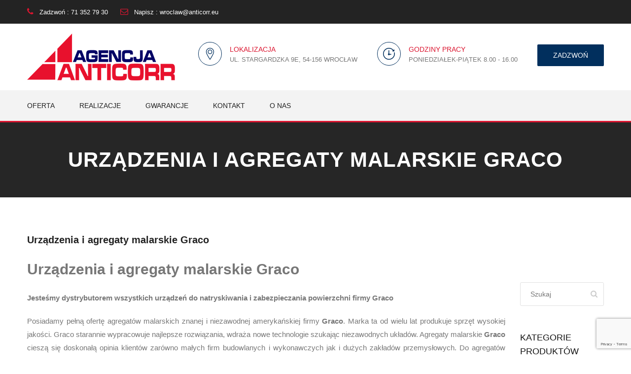

--- FILE ---
content_type: text/html; charset=UTF-8
request_url: https://www.anticorr.eu/kategoria/urzadzenia-i-agregaty-malarskie-graco/
body_size: 10802
content:
<!DOCTYPE html>
<html lang="pl-PL">
	<head>
		 <!-- Basic -->
	    <meta charset="UTF-8">
	    <meta http-equiv="X-UA-Compatible" content="IE=edge">
		<meta name="viewport" content="width=device-width, initial-scale=1.0, maximum-scale=1.0, user-scalable=0">
		<!-- Favcon -->
				
		<meta name='robots' content='index, follow, max-image-preview:large, max-snippet:-1, max-video-preview:-1' />
<meta name="description" content="" />
<meta name="keywords" content="" />

	<!-- This site is optimized with the Yoast SEO plugin v19.12 - https://yoast.com/wordpress/plugins/seo/ -->
	<title>Urządzenia i agregaty malarskie Graco</title>
	<meta name="description" content="Oferujemy całą gamę agregatów do nanoszenia powłok ochronnych i zabezpieczających firmy Graco. Sprzedaż, części, pakiety uszczelniające, serwis." />
	<link rel="canonical" href="https://www.anticorr.eu/kategoria/urzadzenia-i-agregaty-malarskie-graco/" />
	<meta property="og:locale" content="pl_PL" />
	<meta property="og:type" content="article" />
	<meta property="og:title" content="Urządzenia i agregaty malarskie Graco" />
	<meta property="og:description" content="Oferujemy całą gamę agregatów do nanoszenia powłok ochronnych i zabezpieczających firmy Graco. Sprzedaż, części, pakiety uszczelniające, serwis." />
	<meta property="og:url" content="https://www.anticorr.eu/kategoria/urzadzenia-i-agregaty-malarskie-graco/" />
	<meta property="og:site_name" content="Agencja Anticorr" />
	<meta property="article:published_time" content="2017-01-23T15:28:07+00:00" />
	<meta property="article:modified_time" content="2019-08-01T07:27:31+00:00" />
	<meta property="og:image" content="https://www.anticorr.eu/wp-content/uploads/2017/01/Graco_370-1.png" />
	<meta property="og:image:width" content="370" />
	<meta property="og:image:height" content="370" />
	<meta property="og:image:type" content="image/png" />
	<meta name="author" content="AdminAnticorr" />
	<meta name="twitter:card" content="summary_large_image" />
	<meta name="twitter:label1" content="Napisane przez" />
	<meta name="twitter:data1" content="AdminAnticorr" />
	<meta name="twitter:label2" content="Szacowany czas czytania" />
	<meta name="twitter:data2" content="1 minuta" />
	<script type="application/ld+json" class="yoast-schema-graph">{"@context":"https://schema.org","@graph":[{"@type":"WebPage","@id":"https://www.anticorr.eu/kategoria/urzadzenia-i-agregaty-malarskie-graco/","url":"https://www.anticorr.eu/kategoria/urzadzenia-i-agregaty-malarskie-graco/","name":"Urządzenia i agregaty malarskie Graco","isPartOf":{"@id":"https://www.anticorr.eu/#website"},"primaryImageOfPage":{"@id":"https://www.anticorr.eu/kategoria/urzadzenia-i-agregaty-malarskie-graco/#primaryimage"},"image":{"@id":"https://www.anticorr.eu/kategoria/urzadzenia-i-agregaty-malarskie-graco/#primaryimage"},"thumbnailUrl":"https://www.anticorr.eu/wp-content/uploads/2017/01/Graco_370-1.png","datePublished":"2017-01-23T15:28:07+00:00","dateModified":"2019-08-01T07:27:31+00:00","author":{"@id":"https://www.anticorr.eu/#/schema/person/e9089577e04d2e1e85caed9936e10df5"},"description":"Oferujemy całą gamę agregatów do nanoszenia powłok ochronnych i zabezpieczających firmy Graco. Sprzedaż, części, pakiety uszczelniające, serwis.","breadcrumb":{"@id":"https://www.anticorr.eu/kategoria/urzadzenia-i-agregaty-malarskie-graco/#breadcrumb"},"inLanguage":"pl-PL","potentialAction":[{"@type":"ReadAction","target":["https://www.anticorr.eu/kategoria/urzadzenia-i-agregaty-malarskie-graco/"]}]},{"@type":"ImageObject","inLanguage":"pl-PL","@id":"https://www.anticorr.eu/kategoria/urzadzenia-i-agregaty-malarskie-graco/#primaryimage","url":"https://www.anticorr.eu/wp-content/uploads/2017/01/Graco_370-1.png","contentUrl":"https://www.anticorr.eu/wp-content/uploads/2017/01/Graco_370-1.png","width":370,"height":370},{"@type":"BreadcrumbList","@id":"https://www.anticorr.eu/kategoria/urzadzenia-i-agregaty-malarskie-graco/#breadcrumb","itemListElement":[{"@type":"ListItem","position":1,"name":"Strona główna","item":"https://www.anticorr.eu/"},{"@type":"ListItem","position":2,"name":"Urządzenia i agregaty malarskie Graco"}]},{"@type":"WebSite","@id":"https://www.anticorr.eu/#website","url":"https://www.anticorr.eu/","name":"Agencja Anticorr","description":"Agregaty malarskie, Lakiernie, Śrutownie","potentialAction":[{"@type":"SearchAction","target":{"@type":"EntryPoint","urlTemplate":"https://www.anticorr.eu/?s={search_term_string}"},"query-input":"required name=search_term_string"}],"inLanguage":"pl-PL"},{"@type":"Person","@id":"https://www.anticorr.eu/#/schema/person/e9089577e04d2e1e85caed9936e10df5","name":"AdminAnticorr"}]}</script>
	<!-- / Yoast SEO plugin. -->


<link rel='dns-prefetch' href='//static.addtoany.com' />
<link rel='dns-prefetch' href='//www.anticorr.eu' />
<link rel='dns-prefetch' href='//maps.google.com' />
<link rel='dns-prefetch' href='//fonts.googleapis.com' />
<link rel="alternate" type="application/rss+xml" title="Agencja Anticorr &raquo; Kanał z wpisami" href="https://www.anticorr.eu/feed/" />
<link rel="alternate" type="application/rss+xml" title="Agencja Anticorr &raquo; Kanał z komentarzami" href="https://www.anticorr.eu/comments/feed/" />
<script type="text/javascript">
window._wpemojiSettings = {"baseUrl":"https:\/\/s.w.org\/images\/core\/emoji\/14.0.0\/72x72\/","ext":".png","svgUrl":"https:\/\/s.w.org\/images\/core\/emoji\/14.0.0\/svg\/","svgExt":".svg","source":{"concatemoji":"https:\/\/www.anticorr.eu\/wp-includes\/js\/wp-emoji-release.min.js?ver=6.1.9"}};
/*! This file is auto-generated */
!function(e,a,t){var n,r,o,i=a.createElement("canvas"),p=i.getContext&&i.getContext("2d");function s(e,t){var a=String.fromCharCode,e=(p.clearRect(0,0,i.width,i.height),p.fillText(a.apply(this,e),0,0),i.toDataURL());return p.clearRect(0,0,i.width,i.height),p.fillText(a.apply(this,t),0,0),e===i.toDataURL()}function c(e){var t=a.createElement("script");t.src=e,t.defer=t.type="text/javascript",a.getElementsByTagName("head")[0].appendChild(t)}for(o=Array("flag","emoji"),t.supports={everything:!0,everythingExceptFlag:!0},r=0;r<o.length;r++)t.supports[o[r]]=function(e){if(p&&p.fillText)switch(p.textBaseline="top",p.font="600 32px Arial",e){case"flag":return s([127987,65039,8205,9895,65039],[127987,65039,8203,9895,65039])?!1:!s([55356,56826,55356,56819],[55356,56826,8203,55356,56819])&&!s([55356,57332,56128,56423,56128,56418,56128,56421,56128,56430,56128,56423,56128,56447],[55356,57332,8203,56128,56423,8203,56128,56418,8203,56128,56421,8203,56128,56430,8203,56128,56423,8203,56128,56447]);case"emoji":return!s([129777,127995,8205,129778,127999],[129777,127995,8203,129778,127999])}return!1}(o[r]),t.supports.everything=t.supports.everything&&t.supports[o[r]],"flag"!==o[r]&&(t.supports.everythingExceptFlag=t.supports.everythingExceptFlag&&t.supports[o[r]]);t.supports.everythingExceptFlag=t.supports.everythingExceptFlag&&!t.supports.flag,t.DOMReady=!1,t.readyCallback=function(){t.DOMReady=!0},t.supports.everything||(n=function(){t.readyCallback()},a.addEventListener?(a.addEventListener("DOMContentLoaded",n,!1),e.addEventListener("load",n,!1)):(e.attachEvent("onload",n),a.attachEvent("onreadystatechange",function(){"complete"===a.readyState&&t.readyCallback()})),(e=t.source||{}).concatemoji?c(e.concatemoji):e.wpemoji&&e.twemoji&&(c(e.twemoji),c(e.wpemoji)))}(window,document,window._wpemojiSettings);
</script>
<style type="text/css">
img.wp-smiley,
img.emoji {
	display: inline !important;
	border: none !important;
	box-shadow: none !important;
	height: 1em !important;
	width: 1em !important;
	margin: 0 0.07em !important;
	vertical-align: -0.1em !important;
	background: none !important;
	padding: 0 !important;
}
</style>
	<link rel='stylesheet' id='dashicons-css' href='https://www.anticorr.eu/wp-includes/css/dashicons.min.css?ver=6.1.9' type='text/css' media='all' />
<link rel='stylesheet' id='wp-jquery-ui-dialog-group-css' href='https://www.anticorr.eu/wp-content/plugins/bwp-minify/min/?f=wp-includes/css/jquery-ui-dialog.min.css,wp-includes/css/dist/block-library/style.min.css,wp-includes/css/classic-themes.min.css,wp-content/plugins/advanced-recent-posts/lptw-recent-posts.css,wp-content/plugins/contact-form-7/includes/css/styles.css,wp-content/plugins/revslider/public/assets/css/settings.css,wp-content/plugins/search-autocomplete/css/aristo/jquery-ui-aristo.min.css,wp-content/plugins/wp-pagenavi/pagenavi-css.css,wp-content/themes/baltimore/css/bootstrap.css,wp-content/themes/baltimore/css/flaticon.css' type='text/css' media='all' />
<style id='rs-plugin-settings-inline-css' type='text/css'>
#rs-demo-id {}
</style>
<link rel='stylesheet' id='fontawesom-group-css' href='https://www.anticorr.eu/wp-content/plugins/bwp-minify/min/?f=wp-content/themes/baltimore/css/font-awesome.css,wp-content/themes/baltimore/css/revolution-slider.css,wp-content/themes/baltimore/css/owl.css,wp-content/themes/baltimore/css/jquery.fancybox.css,wp-content/themes/baltimore/css/hover.css,wp-content/themes/baltimore/style.css,wp-content/themes/baltimore/css/responsive.css,wp-content/themes/baltimore/css/custom.css,wp-content/plugins/js_composer/assets/css/js_composer.min.css,wp-content/plugins/add-to-any/addtoany.min.css' type='text/css' media='all' />
<link rel='stylesheet' id='baltimore-theme-slug-fonts-css' href='https://fonts.googleapis.com/css?family=Playfair+Display%3A400%2C400italic%2C700%2C700italic%7CMontserrat%3A400%2C700%7COpen+Sans%3A400%2C300%2C300italic%2C400italic%2C600%2C600italic%2C700%2C700italic%7CRaleway%3A400%2C500%2C600%2C700%2C800&#038;subset=latin%2Clatin-ext' type='text/css' media='all' />
<link rel='stylesheet' id='wp-add-custom-css-css' href='https://www.anticorr.eu?display_custom_css=css&#038;ver=6.1.9' type='text/css' media='all' />
<script type='text/javascript' src='https://www.anticorr.eu/wp-includes/js/jquery/jquery.min.js?ver=3.6.1' id='jquery-core-js'></script>
<script type='text/javascript' src='https://www.anticorr.eu/wp-includes/js/jquery/jquery-migrate.min.js?ver=3.3.2' id='jquery-migrate-js'></script>
<script type='text/javascript' id='addtoany-core-js-before'>
window.a2a_config=window.a2a_config||{};a2a_config.callbacks=[];a2a_config.overlays=[];a2a_config.templates={};a2a_localize = {
	Share: "Share",
	Save: "Save",
	Subscribe: "Subscribe",
	Email: "Email",
	Bookmark: "Bookmark",
	ShowAll: "Show all",
	ShowLess: "Show less",
	FindServices: "Find service(s)",
	FindAnyServiceToAddTo: "Instantly find any service to add to",
	PoweredBy: "Powered by",
	ShareViaEmail: "Share via email",
	SubscribeViaEmail: "Subscribe via email",
	BookmarkInYourBrowser: "Bookmark in your browser",
	BookmarkInstructions: "Press Ctrl+D or \u2318+D to bookmark this page",
	AddToYourFavorites: "Add to your favorites",
	SendFromWebOrProgram: "Send from any email address or email program",
	EmailProgram: "Email program",
	More: "More&#8230;",
	ThanksForSharing: "Thanks for sharing!",
	ThanksForFollowing: "Thanks for following!"
};
</script>
<script type='text/javascript' async src='https://static.addtoany.com/menu/page.js' id='addtoany-core-js'></script>
<script type='text/javascript' src='https://www.anticorr.eu/wp-content/plugins/bwp-minify/min/?f=wp-content/plugins/add-to-any/addtoany.min.js,wp-content/plugins/revslider/public/assets/js/jquery.themepunch.tools.min.js,wp-content/plugins/revslider/public/assets/js/jquery.themepunch.revolution.min.js,wp-content/themes/baltimore/js/googlemaps.js,wp-content/themes/baltimore/js/html5shiv.js,wp-content/themes/baltimore/js/respond.js'></script>
<script type='text/javascript' src='https://maps.google.com/maps/api/js?key&#038;ver=6.1.9' id='map_api-js'></script>
<link rel="https://api.w.org/" href="https://www.anticorr.eu/wp-json/" /><link rel="alternate" type="application/json" href="https://www.anticorr.eu/wp-json/wp/v2/posts/857" /><link rel="EditURI" type="application/rsd+xml" title="RSD" href="https://www.anticorr.eu/xmlrpc.php?rsd" />
<link rel="wlwmanifest" type="application/wlwmanifest+xml" href="https://www.anticorr.eu/wp-includes/wlwmanifest.xml" />
<meta name="generator" content="WordPress 6.1.9" />
<link rel='shortlink' href='https://www.anticorr.eu/?p=857' />
<link rel="alternate" type="application/json+oembed" href="https://www.anticorr.eu/wp-json/oembed/1.0/embed?url=https%3A%2F%2Fwww.anticorr.eu%2Fkategoria%2Furzadzenia-i-agregaty-malarskie-graco%2F" />
<link rel="alternate" type="text/xml+oembed" href="https://www.anticorr.eu/wp-json/oembed/1.0/embed?url=https%3A%2F%2Fwww.anticorr.eu%2Fkategoria%2Furzadzenia-i-agregaty-malarskie-graco%2F&#038;format=xml" />
<script type="text/javascript"> if( ajaxurl === undefined ) var ajaxurl = "https://www.anticorr.eu/wp-admin/admin-ajax.php";</script>		<style type="text/css">
					</style>
        
        		
		        
		<script
			type="text/javascript">var ajaxurl = 'https://www.anticorr.eu/wp-admin/admin-ajax.php';</script>

		<meta name="generator" content="Powered by Visual Composer - drag and drop page builder for WordPress."/>
<!--[if lte IE 9]><link rel="stylesheet" type="text/css" href="https://www.anticorr.eu/wp-content/plugins/js_composer/assets/css/vc_lte_ie9.min.css" media="screen"><![endif]--><meta name="generator" content="Powered by Slider Revolution 5.1.5 - responsive, Mobile-Friendly Slider Plugin for WordPress with comfortable drag and drop interface." />
<link rel="icon" href="https://www.anticorr.eu/wp-content/uploads/2017/06/cropped-favi_1-32x32.jpg" sizes="32x32" />
<link rel="icon" href="https://www.anticorr.eu/wp-content/uploads/2017/06/cropped-favi_1-192x192.jpg" sizes="192x192" />
<link rel="apple-touch-icon" href="https://www.anticorr.eu/wp-content/uploads/2017/06/cropped-favi_1-180x180.jpg" />
<meta name="msapplication-TileImage" content="https://www.anticorr.eu/wp-content/uploads/2017/06/cropped-favi_1-270x270.jpg" />
<style type="text/css">
.news-style-one .image-box {
display: none;
}


.news-style-one {
margin-top: 0px;
}

.vc_custom_1477203349716 {
padding-top: 0px;
}
</style>
		<style type="text/css" id="wp-custom-css">
			.news-style-one .image-box .date {
display: none;
}

.featured-service-column .image-box img {
	height: auto;
}		</style>
		<noscript><style type="text/css"> .wpb_animate_when_almost_visible { opacity: 1; }</style></noscript>	</head>
	<body class="post-template-default single single-post postid-857 single-format-standard wpb-js-composer js-comp-ver-5.0 vc_responsive">
	
    
<div class="page-wrapper">
 	
    <!-- Preloader -->
     	
    <!-- Main Header-->
    <header class="main-header">
        <!-- Header Top -->
    	<div class="header-top">
        	<div class="auto-container clearfix">
            	<!--Top Left-->
            	<div class="top-left pull-left">
                    <ul class="links-nav clearfix">
                        						<li><a href="#"><span class="fa fa-phone"></span> Zadzwoń :  71 352 79 30</a></li>
												                        <li><a href="#"><span class="fa fa-envelope-o"></span>  Napisz :  wroclaw@anticorr.eu</a></li>
						                    </ul>
                </div>
                
                <!--Top Right-->
            	<div class="top-right pull-right">
                	 					<div class="social-links clearfix">
                    							<a href=""><span class="fa "></span></a>
                    	  
                    </div>
					                </div>
            </div>
        </div><!-- Header Top End -->
        
    	<!--Header-Upper-->
        <div class="header-upper">
        	<div class="auto-container">
            	<div class="clearfix">
                	
                	<div class="pull-left logo-outer">
                    	<div class="logo">
						                                <a href="https://www.anticorr.eu/"><img src="https://www.anticorr.eu/wp-content/uploads/2017/01/logo-anticrorr-zmniejszone-1.png" alt="" title="baltimore"></a>
                            						</div>
                    </div>
                    
                    <div class="pull-right upper-right clearfix">
                    	
                        <!--Info Box-->
                        <div class="upper-column info-box">
                        	<div class="icon-box"><span class="flaticon-location"></span></div>
                            							<ul>
								<li><strong>Lokalizacja</strong></li>
                                <li>ul. Stargardzka 9e, 54-156 Wrocław</li>
								
                            </ul>
							                        </div>
                        
                        <!--Info Box-->
                        <div class="upper-column info-box">
                        	<div class="icon-box"><span class="flaticon-clock-2"></span></div>
                            							<ul>
								<li><strong>Godziny pracy</strong></li>
                                <li>Poniedziałek-piątek 8.00 - 16.00</li>
                            </ul>
							                        </div>
                        
                        <!--Info Box-->
                        						<div class="upper-column info-box">
                        	<div class="link-btn">
                            	<a href="#" class="theme-btn btn-style-one">Zadzwoń</a>
                            </div>
                        </div>
						                    </div>
                    
                </div>
            </div>
        </div>
        
        <!--Header-Lower-->
        <div class="header-lower">
            
        	<div class="auto-container">
            	<div class="nav-outer clearfix">
                    <!-- Main Menu -->
                    <nav class="main-menu">
                        <div class="navbar-header">
                            <!-- Toggle Button -->    	
                            <button type="button" class="navbar-toggle" data-toggle="collapse" data-target=".navbar-collapse">
                            <span class="icon-bar"></span>
                            <span class="icon-bar"></span>
                            <span class="icon-bar"></span>
                            </button>
                        </div>
                        
                        <div class="navbar-collapse collapse clearfix">
                            <ul class="navigation clearfix">
                                <li id="menu-item-926" class="menu-item menu-item-type-custom menu-item-object-custom menu-item-has-children menu-item-926 dropdown"><a title="Oferta" data-toggle="dropdown1" class="hvr-underline-from-left1" aria-expanded="false" data-scroll data-options="easing: easeOutQuart">Oferta</a>
<ul role="menu" class="submenu">
	<li id="menu-item-1383" class="menu-item menu-item-type-custom menu-item-object-custom menu-item-1383"><a title="Kabiny" href="http://www.anticorr.eu/services/kabiny/">Kabiny</a></li>
	<li id="menu-item-933" class="menu-item menu-item-type-post_type menu-item-object-bunch_services menu-item-933"><a title="Metalizacja" href="https://www.anticorr.eu/services/metalizacja/">Metalizacja</a></li>
	<li id="menu-item-932" class="menu-item menu-item-type-post_type menu-item-object-bunch_services menu-item-932"><a title="Obróbka strumieniowo-ścierna" href="https://www.anticorr.eu/services/obrobka-strumieniowo-scierna/">Obróbka strumieniowo-ścierna</a></li>
	<li id="menu-item-977" class="menu-item menu-item-type-post_type menu-item-object-bunch_services menu-item-977"><a title="Aparatura pomiarowa" href="https://www.anticorr.eu/services/aparatura-kontrolno-pomiarowa/">Aparatura pomiarowa</a></li>
	<li id="menu-item-929" class="menu-item menu-item-type-post_type menu-item-object-bunch_services menu-item-929"><a title="Agregaty malarskie" href="https://www.anticorr.eu/services/agregaty-malarskie/">Agregaty malarskie</a></li>
	<li id="menu-item-930" class="menu-item menu-item-type-post_type menu-item-object-bunch_services menu-item-930"><a title="Kompresory spalinowe" href="https://www.anticorr.eu/services/kompresory-spalinowe/">Kompresory spalinowe</a></li>
	<li id="menu-item-927" class="menu-item menu-item-type-post_type menu-item-object-bunch_services menu-item-927"><a title="Pistolety malarskie" href="https://www.anticorr.eu/services/pistolety-malarskie/">Pistolety malarskie</a></li>
	<li id="menu-item-928" class="menu-item menu-item-type-post_type menu-item-object-bunch_services menu-item-928"><a title="Akcesoria malarskie" href="https://www.anticorr.eu/services/akcesoria-malarskie/">Akcesoria malarskie</a></li>
	<li id="menu-item-931" class="menu-item menu-item-type-post_type menu-item-object-bunch_services menu-item-931"><a title="Sprzęt ochronny" href="https://www.anticorr.eu/services/sprzet-ochronny/">Sprzęt ochronny</a></li>
</ul>
</li>
<li id="menu-item-978" class="menu-item menu-item-type-post_type menu-item-object-page menu-item-978"><a title="Realizacje" href="https://www.anticorr.eu/realizacje/" class="hvr-underline-from-left1" data-scroll data-options="easing: easeOutQuart">Realizacje</a></li>
<li id="menu-item-658" class="menu-item menu-item-type-post_type menu-item-object-page menu-item-658"><a title="Gwarancje" href="https://www.anticorr.eu/gwarancje/" class="hvr-underline-from-left1" data-scroll data-options="easing: easeOutQuart">Gwarancje</a></li>
<li id="menu-item-925" class="menu-item menu-item-type-post_type menu-item-object-page menu-item-925"><a title="Kontakt" href="https://www.anticorr.eu/kontakt/" class="hvr-underline-from-left1" data-scroll data-options="easing: easeOutQuart">Kontakt</a></li>
<li id="menu-item-659" class="menu-item menu-item-type-post_type menu-item-object-page menu-item-659"><a title="O nas" href="https://www.anticorr.eu/o-nas/" class="hvr-underline-from-left1" data-scroll data-options="easing: easeOutQuart">O nas</a></li>
                            </ul>
                        </div>
                    </nav><!-- Main Menu End-->
                    
                </div>
            </div>
        </div>
        
        
        <!--Sticky Header-->
        <div class="sticky-header">
        	<div class="auto-container clearfix">
            	<!--Logo-->
            	<div class="logo pull-left">
                							<a class="img-responsive" href="https://www.anticorr.eu/"><img src="https://www.anticorr.eu/wp-content/uploads/2017/01/logo-anticrorr-zmniejszone-1.png" alt="" title="baltimore"></a>
					                </div>
                <!--Right Col-->
                <div class="right-col pull-right">
                	<!-- Main Menu -->
                    <nav class="main-menu">
                        <div class="navbar-header">
                            <!-- Toggle Button -->    	
                            <button type="button" class="navbar-toggle" data-toggle="collapse" data-target=".navbar-collapse">
                            <span class="icon-bar"></span>
                            <span class="icon-bar"></span>
                            <span class="icon-bar"></span>
                            </button>
                        </div>
                        <div class="navbar-collapse collapse clearfix">
                            <ul class="navigation clearfix">
                                <li class="menu-item menu-item-type-custom menu-item-object-custom menu-item-has-children menu-item-926 dropdown"><a title="Oferta" data-toggle="dropdown1" class="hvr-underline-from-left1" aria-expanded="false" data-scroll data-options="easing: easeOutQuart">Oferta</a>
<ul role="menu" class="submenu">
	<li class="menu-item menu-item-type-custom menu-item-object-custom menu-item-1383"><a title="Kabiny" href="http://www.anticorr.eu/services/kabiny/">Kabiny</a></li>
	<li class="menu-item menu-item-type-post_type menu-item-object-bunch_services menu-item-933"><a title="Metalizacja" href="https://www.anticorr.eu/services/metalizacja/">Metalizacja</a></li>
	<li class="menu-item menu-item-type-post_type menu-item-object-bunch_services menu-item-932"><a title="Obróbka strumieniowo-ścierna" href="https://www.anticorr.eu/services/obrobka-strumieniowo-scierna/">Obróbka strumieniowo-ścierna</a></li>
	<li class="menu-item menu-item-type-post_type menu-item-object-bunch_services menu-item-977"><a title="Aparatura pomiarowa" href="https://www.anticorr.eu/services/aparatura-kontrolno-pomiarowa/">Aparatura pomiarowa</a></li>
	<li class="menu-item menu-item-type-post_type menu-item-object-bunch_services menu-item-929"><a title="Agregaty malarskie" href="https://www.anticorr.eu/services/agregaty-malarskie/">Agregaty malarskie</a></li>
	<li class="menu-item menu-item-type-post_type menu-item-object-bunch_services menu-item-930"><a title="Kompresory spalinowe" href="https://www.anticorr.eu/services/kompresory-spalinowe/">Kompresory spalinowe</a></li>
	<li class="menu-item menu-item-type-post_type menu-item-object-bunch_services menu-item-927"><a title="Pistolety malarskie" href="https://www.anticorr.eu/services/pistolety-malarskie/">Pistolety malarskie</a></li>
	<li class="menu-item menu-item-type-post_type menu-item-object-bunch_services menu-item-928"><a title="Akcesoria malarskie" href="https://www.anticorr.eu/services/akcesoria-malarskie/">Akcesoria malarskie</a></li>
	<li class="menu-item menu-item-type-post_type menu-item-object-bunch_services menu-item-931"><a title="Sprzęt ochronny" href="https://www.anticorr.eu/services/sprzet-ochronny/">Sprzęt ochronny</a></li>
</ul>
</li>
<li class="menu-item menu-item-type-post_type menu-item-object-page menu-item-978"><a title="Realizacje" href="https://www.anticorr.eu/realizacje/" class="hvr-underline-from-left1" data-scroll data-options="easing: easeOutQuart">Realizacje</a></li>
<li class="menu-item menu-item-type-post_type menu-item-object-page menu-item-658"><a title="Gwarancje" href="https://www.anticorr.eu/gwarancje/" class="hvr-underline-from-left1" data-scroll data-options="easing: easeOutQuart">Gwarancje</a></li>
<li class="menu-item menu-item-type-post_type menu-item-object-page menu-item-925"><a title="Kontakt" href="https://www.anticorr.eu/kontakt/" class="hvr-underline-from-left1" data-scroll data-options="easing: easeOutQuart">Kontakt</a></li>
<li class="menu-item menu-item-type-post_type menu-item-object-page menu-item-659"><a title="O nas" href="https://www.anticorr.eu/o-nas/" class="hvr-underline-from-left1" data-scroll data-options="easing: easeOutQuart">O nas</a></li>
                            </ul>
                        </div>
                    </nav><!-- Main Menu End-->
                </div>
                
            </div>
        </div><!--End Sticky Header-->
    
    </header>
    <!--End Main Header -->   <!--Page Title-->
    <section class="page-title" >
        <div class="auto-container">
            <h1>Urządzenia i agregaty malarskie Graco</h1>
        </div>
    </section>
    <!--Page Info-->
    <section class="page-info">
        <div class="auto-container clearfix">

            <div class="pull-left">
                <ul class="bread-crumb clearfix">
                    <ul class="brc"><li><a href="https://www.anticorr.eu/">Home</a></li><li><a href="https://www.anticorr.eu/kategoria/">kategoria</a></li><li>Urządzenia i agregaty malarskie Graco</li></ul>                </ul>
            </div>
        </div>
    </section>

<!--Sidebar Page-->
 <div class="sidebar-page-container">
        <div class="auto-container">
            <div class="row clearfix">
            
	<!-- sidebar area -->
		
	<!--Content Side-->	
		<div class="content-side  col-lg-12 col-md-12 col-sm-12 col-xs-12 ">
					
                    <!--Blog News Section-->
	<section class="news-section list-view blog-detail no-padd-bottom no-padd-top">
	   <!--News Style One-->
		<div class="news-style-one">
			<div class="inner-box">
				<div class="image-box">
					<figure class="image"><a href="https://www.anticorr.eu/kategoria/urzadzenia-i-agregaty-malarskie-graco/"><img width="370" height="313" src="https://www.anticorr.eu/wp-content/uploads/2017/01/Graco_370-1-370x313.png" class="img-responsive wp-post-image" alt="" decoding="async" /></a></figure>
					<div class="date">23<span class="month">sty</span></div>
				</div>
				<div class="lower-content">
					<h3><a href="https://www.anticorr.eu/kategoria/urzadzenia-i-agregaty-malarskie-graco/">Urządzenia i agregaty malarskie Graco</a></h3>
					<div class="post-meta">By :<a href="https://www.anticorr.eu/author/adminanticorr/">AdminAnticorr</a> /   <a href="https://www.anticorr.eu/2017/01/">23 sty, 2017</a> /  <a href="https://www.anticorr.eu/kategoria/urzadzenia-i-agregaty-malarskie-graco/#comments">0 comment</a></div>
					<div class="text">
						<p><div class="vc_row wpb_row vc_row-fluid"><div class="wpb_column col-md-10">
		
	<div class="wpb_text_column wpb_content_element ">
		<div class="wpb_wrapper">
			<h2><strong>Urządzenia i agregaty malarskie Graco</strong></h2>
<div class="su-spacer" style="height:20px"></div>
<div><strong>Jesteśmy dystrybutorem wszystkich urządzeń do natryskiwania i zabezpieczania powierzchni firmy Graco</strong></div>
<div><div class="su-spacer" style="height:20px"></div></div>
<p style="text-align: justify;">Posiadamy pełną ofertę agregatów malarskich znanej i niezawodnej amerykańskiej firmy <strong>Graco</strong>. Marka ta od wielu lat produkuje sprzęt wysokiej jakości. Graco starannie wypracowuje najlepsze rozwiązania, wdraża nowe technologie szukając niezawodnych układów. Agregaty malarskie <strong>Graco</strong> cieszą się doskonałą opinia klientów zarówno małych firm budowlanych i wykonawczych jak i dużych zakładów przemysłowych. Do agregatów malarskich oferujemy również pełen asortyment wyposażenia niezbędnego dla każdego operatora: zestawy naprawcze, pakiety uszczelniające, węże, złącza, pistolety malarskie, dysze, filtry, sprzęt ochronny i  zabezpieczający (maski, kombinezony, filtry).</p>
<p>W razie pytań, skontaktuj się z naszym specjalistą. Zadzwoń  <span style="color: #000080;"><strong>71 352 79 30</strong></span> .  Chętnie odpowiemy na pytania, doradzimy.</p>
<div class="su-spacer" style="height:20px"></div>
<hr />

		</div>
	</div>
<!-- vc_grid start -->
<div class="vc_grid-container-wrapper vc_clearfix">
	<div class="vc_grid-container vc_clearfix wpb_content_element vc_basic_grid" data-initial-loading-animation="fadeIn" data-vc-grid-settings="{&quot;page_id&quot;:857,&quot;style&quot;:&quot;all&quot;,&quot;action&quot;:&quot;vc_get_vc_grid_data&quot;,&quot;shortcode_id&quot;:&quot;{\&quot;failed_to_get_id\&quot;:\&quot;vc_gid:1564643717251-011ce55b-5f58-2\&quot;}&quot;,&quot;tag&quot;:&quot;vc_basic_grid&quot;}" data-vc-request="https://www.anticorr.eu/wp-admin/admin-ajax.php" data-vc-post-id="857" data-vc-public-nonce="72b90b5519">
	</div>
</div><!-- vc_grid end -->

	</div>
<div class="wpb_column col-md-2">
		<div class="vc_wp_search wpb_content_element"><div class="widget widget_search"> <aside class="sidebar">
<!-- Search Form -->
<div class="sidebar-widget search-box">
	<form method="post" action="https://www.anticorr.eu/">
		<div class="form-group">
			<input type="search" name="s" value="" placeholder="Szukaj">
			<button type="submit"><span class="icon fa fa-search"></span></button>
		</div>
	</form>
	
</div>
</aside>


</div></div>
	<div class="wpb_widgetised_column wpb_content_element">
		<div class="wpb_wrapper">
			
			<div id="nav_menu-4" class="sidebar widget sidebar-widget widget_nav_menu"><div class="sidebar-title"><h2>Kategorie produktów</h2></div><div class="menu-kategorie-produktow-container"><ul id="menu-kategorie-produktow" class="menu"><li id="menu-item-983" class="menu-item menu-item-type-post_type menu-item-object-bunch_services menu-item-983"><a href="https://www.anticorr.eu/services/pistolety-malarskie/">Pistolety malarskie</a></li>
<li id="menu-item-984" class="menu-item menu-item-type-post_type menu-item-object-bunch_services menu-item-984"><a href="https://www.anticorr.eu/services/akcesoria-malarskie/">Akcesoria malarskie</a></li>
<li id="menu-item-985" class="menu-item menu-item-type-post_type menu-item-object-bunch_services menu-item-985"><a href="https://www.anticorr.eu/services/agregaty-malarskie/">Agregaty malarskie</a></li>
<li id="menu-item-986" class="menu-item menu-item-type-post_type menu-item-object-bunch_services menu-item-986"><a href="https://www.anticorr.eu/services/kompresory-spalinowe/">Kompresory spalinowe</a></li>
<li id="menu-item-987" class="menu-item menu-item-type-post_type menu-item-object-bunch_services menu-item-987"><a href="https://www.anticorr.eu/services/aparatura-kontrolno-pomiarowa/">Aparatura pomiarowa</a></li>
<li id="menu-item-988" class="menu-item menu-item-type-post_type menu-item-object-bunch_services menu-item-988"><a href="https://www.anticorr.eu/services/sprzet-ochronny/">Sprzęt ochronny</a></li>
<li id="menu-item-989" class="menu-item menu-item-type-post_type menu-item-object-bunch_services menu-item-989"><a href="https://www.anticorr.eu/services/obrobka-strumieniowo-scierna/">Obróbka strumieniowo-ścierna</a></li>
<li id="menu-item-990" class="menu-item menu-item-type-post_type menu-item-object-bunch_services menu-item-990"><a href="https://www.anticorr.eu/services/metalizacja/">Metalizacja</a></li>
</ul></div></div><div id="baltimore_recent_post-4" class="sidebar widget sidebar-widget widget_baltimore_recent_post">		
        <!-- Recent Posts -->
        <div class="sidebar-widget popular-posts wow fadeInUp" data-wow-delay="0ms" data-wow-duration="1500ms">
            <div class="sidebar-title"><h2>Promocje</h2></div>		
			        </div>
        
		</div><div id="baltimore_recent_post-5" class="sidebar widget sidebar-widget widget_baltimore_recent_post">		
        <!-- Recent Posts -->
        <div class="sidebar-widget popular-posts wow fadeInUp" data-wow-delay="0ms" data-wow-duration="1500ms">
            <div class="sidebar-title"><h2>Nowości</h2></div>		
			        </div>
        
		</div>
		</div>
	</div>

	</div>
</div>
<div class="addtoany_share_save_container addtoany_content addtoany_content_bottom"><div class="a2a_kit a2a_kit_size_32 addtoany_list" data-a2a-url="https://www.anticorr.eu/kategoria/urzadzenia-i-agregaty-malarskie-graco/" data-a2a-title="Urządzenia i agregaty malarskie Graco"><a class="a2a_button_facebook" href="https://www.addtoany.com/add_to/facebook?linkurl=https%3A%2F%2Fwww.anticorr.eu%2Fkategoria%2Furzadzenia-i-agregaty-malarskie-graco%2F&amp;linkname=Urz%C4%85dzenia%20i%20agregaty%20malarskie%20Graco" title="Facebook" rel="nofollow noopener" target="_blank"></a><a class="a2a_button_twitter" href="https://www.addtoany.com/add_to/twitter?linkurl=https%3A%2F%2Fwww.anticorr.eu%2Fkategoria%2Furzadzenia-i-agregaty-malarskie-graco%2F&amp;linkname=Urz%C4%85dzenia%20i%20agregaty%20malarskie%20Graco" title="Twitter" rel="nofollow noopener" target="_blank"></a><a class="a2a_dd addtoany_share_save addtoany_share" href="https://www.addtoany.com/share"></a></div></div></p>
					</div>
					<div class="post-option">
						<div class="clearfix">
							<div class="pull-left tags"></div>
							<div class="pull-right share-post">
								<div class="social-links">
									<strong class="kj">Share :</strong> 
										<a class="facebook "><span class='st_facebook_large  fa fa-facebook'></span></a>
										  <a class="twitter"><span class="st_twitter_large fa fa-twitter "></span></a>

										  <a class="google"><span class="fa fa-google-plus st_googleplus_large
										  "></span></a>

										  <a class="pinterest"><span class='st_pinterest_large fa fa-pinterest'></span></a>


									 <script type="text/javascript">var switchTo5x=true;</script>
									  <script type="text/javascript" src="https://ws.sharethis.com/button/buttons.js"></script>
									  <script type="text/javascript">stLight.options({publisher: "e5f231e9-4404-49b7-bc55-0e8351a047cc", doNotHash: false, doNotCopy: false, hashAddressBar: false});
										</script>
								</div>
							</div>
						</div>
					</div>
				</div>
			</div>
		</div>
						<!--Author Info-->
				
			</section>
						<div itemscope itemtype="https://schema.org/Comment" id="comments" class="post-comments comment-area clearfix">
	 
     
<div class="comment-form wow fadeInUp" data-wow-delay="200ms" data-wow-duration="1500ms">
		
	<!--Comment Form-->
			</div><!--End Comment Form -->  

	
</div><!-- #comments -->
<!-- end comments -->
		  		</div>
		<!--Content Side-->
	<!-- sidebar area -->
	        </div>
    </div>
</div>

	    
	<!--Main Footer-->
    <footer class="main-footer">
    	            <!--Widgets Section-->
                        <div class="auto-container">
            <!--Widgets Section-->
				<div class="widgets-section">
            	    <div class="row clearfix">
                        <div id="baltimore_recent_post_footer-2"  class="footer-column col-md-3 col-sm-6 col-xs-12 column footer-widget widget_baltimore_recent_post_footer">		
        <!-- Recent Posts -->
         <div class="footer-widget news-widget">
		  <div class="widget-content">
            <h2>Aktualności</h2>		
			        
           	<!-- Title -->
				                       
				
				 <div class="post">
					<figure class="post-thumb"><a href="https://www.anticorr.eu/aktualnosci/gazele-biznesu-2024/"><img width="23" height="23" src="https://www.anticorr.eu/wp-content/uploads/2024/12/Gazele_2024_logo-CMYK-150x150.jpg" class="attachment-150x23 size-150x23 wp-post-image" alt="" decoding="async" loading="lazy" srcset="https://www.anticorr.eu/wp-content/uploads/2024/12/Gazele_2024_logo-CMYK-150x150.jpg 150w, https://www.anticorr.eu/wp-content/uploads/2024/12/Gazele_2024_logo-CMYK-80x80.jpg 80w, https://www.anticorr.eu/wp-content/uploads/2024/12/Gazele_2024_logo-CMYK-270x260.jpg 270w, https://www.anticorr.eu/wp-content/uploads/2024/12/Gazele_2024_logo-CMYK-65x65.jpg 65w" sizes="(max-width: 23px) 100vw, 23px" /></a></figure>
					<h4><a href="https://www.anticorr.eu/aktualnosci/gazele-biznesu-2024/">Gazele Biznesu 2024</a></h4>
					<div class="time">19 grudnia, 2024</div>
				</div>
                                       
				
				 <div class="post">
					<figure class="post-thumb"><a href="https://www.anticorr.eu/produkty/ak-mal/pistolet-natryskowy-performaa/"><img width="23" height="23" src="https://www.anticorr.eu/wp-content/uploads/2024/02/baaaa-150x150.png" class="attachment-150x23 size-150x23 wp-post-image" alt="" decoding="async" loading="lazy" srcset="https://www.anticorr.eu/wp-content/uploads/2024/02/baaaa-150x150.png 150w, https://www.anticorr.eu/wp-content/uploads/2024/02/baaaa-80x80.png 80w, https://www.anticorr.eu/wp-content/uploads/2024/02/baaaa-270x260.png 270w, https://www.anticorr.eu/wp-content/uploads/2024/02/baaaa-65x65.png 65w" sizes="(max-width: 23px) 100vw, 23px" /></a></figure>
					<h4><a href="https://www.anticorr.eu/produkty/ak-mal/pistolet-natryskowy-performaa/">Pistolet natryskowy performAA firmy Graco</a></h4>
					<div class="time">20 lutego, 2024</div>
				</div>
                                       
				
				 <div class="post">
					<figure class="post-thumb"><a href="https://www.anticorr.eu/produkty/agregat/agregat-malaski-firmy-graco-m2k/"><img width="23" height="23" src="https://www.anticorr.eu/wp-content/uploads/2017/01/m2k_m-150x150.jpg" class="attachment-150x23 size-150x23 wp-post-image" alt="agregat dwukomponentowy" decoding="async" loading="lazy" srcset="https://www.anticorr.eu/wp-content/uploads/2017/01/m2k_m-150x150.jpg 150w, https://www.anticorr.eu/wp-content/uploads/2017/01/m2k_m-80x80.jpg 80w, https://www.anticorr.eu/wp-content/uploads/2017/01/m2k_m-270x260.jpg 270w, https://www.anticorr.eu/wp-content/uploads/2017/01/m2k_m-65x65.jpg 65w" sizes="(max-width: 23px) 100vw, 23px" /></a></figure>
					<h4><a href="https://www.anticorr.eu/produkty/agregat/agregat-malaski-firmy-graco-m2k/">Agregat do aplikacji materiałów dwukomponentowych M2K</a></h4>
					<div class="time">21 kwietnia, 2022</div>
				</div>
                            
                   </div> 
        </div>
        
		</div><div id="baltimore_footer_contact-2"  class="footer-column col-md-3 col-sm-6 col-xs-12 column footer-widget widget_baltimore_footer_contact">	
			<!--Footer Column-->
			<div class="footer-column">
				<div class="footer-widget contact-widget">
					<h2>Kontakt</h2>					<div class="widget-content">
						<ul class="contact-info">
							<li><h4><span class="icon flaticon-placeholder"></span>Adres </h4><div class="text">ul. Stargardzka 9e,                      
54-156 Wrocław</div></li>
							<li><h4><span class="icon flaticon-envelope-1"></span>Email  </h4><div class="text">e-mail: wroclaw@anticorr.eu
</div></li>
							<li><h4><span class="icon flaticon-telephone-1"></span>Zadzwoń</h4><div class="text">telefon: 71 352 79 30</div></li>
						</ul>
					</div>
				</div>
			</div>
		</div><div id="nav_menu-2"  class="footer-column col-md-3 col-sm-6 col-xs-12 column footer-widget widget_nav_menu"><h2>Kategorie produktów</h2><div class="menu-kategorie-produktow-container"><ul id="menu-kategorie-produktow-1" class="menu"><li class="menu-item menu-item-type-post_type menu-item-object-bunch_services menu-item-983"><a href="https://www.anticorr.eu/services/pistolety-malarskie/">Pistolety malarskie</a></li>
<li class="menu-item menu-item-type-post_type menu-item-object-bunch_services menu-item-984"><a href="https://www.anticorr.eu/services/akcesoria-malarskie/">Akcesoria malarskie</a></li>
<li class="menu-item menu-item-type-post_type menu-item-object-bunch_services menu-item-985"><a href="https://www.anticorr.eu/services/agregaty-malarskie/">Agregaty malarskie</a></li>
<li class="menu-item menu-item-type-post_type menu-item-object-bunch_services menu-item-986"><a href="https://www.anticorr.eu/services/kompresory-spalinowe/">Kompresory spalinowe</a></li>
<li class="menu-item menu-item-type-post_type menu-item-object-bunch_services menu-item-987"><a href="https://www.anticorr.eu/services/aparatura-kontrolno-pomiarowa/">Aparatura pomiarowa</a></li>
<li class="menu-item menu-item-type-post_type menu-item-object-bunch_services menu-item-988"><a href="https://www.anticorr.eu/services/sprzet-ochronny/">Sprzęt ochronny</a></li>
<li class="menu-item menu-item-type-post_type menu-item-object-bunch_services menu-item-989"><a href="https://www.anticorr.eu/services/obrobka-strumieniowo-scierna/">Obróbka strumieniowo-ścierna</a></li>
<li class="menu-item menu-item-type-post_type menu-item-object-bunch_services menu-item-990"><a href="https://www.anticorr.eu/services/metalizacja/">Metalizacja</a></li>
</ul></div></div>                    </div>
                </div>
			</div>
             
        		        <!--Footer Bottom-->
        <div class="footer-bottom">
        	<div class="auto-container">
                <div class="row clearfix">
                    <div class="col-lg-5 col-md-12 col-xs-12"><div class="copyright-text">Copyright 2019 © Agencja Anticorr Wrocław</div></div>
                    <div class="col-lg-7 col-md-12 col-xs-12">
                        <!--Bottom Nav-->
                        <nav class="footer-nav clearfix">
                            <ul class="pull-right clearfix">
                                <li id="menu-item-980" class="menu-item menu-item-type-post_type menu-item-object-page menu-item-980"><a title="Gwarancje" href="https://www.anticorr.eu/gwarancje/" class="hvr-underline-from-left1" data-scroll data-options="easing: easeOutQuart">Gwarancje</a></li>
<li id="menu-item-982" class="menu-item menu-item-type-post_type menu-item-object-page menu-item-982"><a title="Realizacje" href="https://www.anticorr.eu/realizacje/" class="hvr-underline-from-left1" data-scroll data-options="easing: easeOutQuart">Realizacje</a></li>
<li id="menu-item-981" class="menu-item menu-item-type-post_type menu-item-object-page menu-item-981"><a title="Kontakt" href="https://www.anticorr.eu/kontakt/" class="hvr-underline-from-left1" data-scroll data-options="easing: easeOutQuart">Kontakt</a></li>
                            </ul>
                        </nav>
                    </div>
                </div>
            </div>
            
        </div>
       	  
    </footer>
       
</div>
<!--End pagewrapper-->
<!--Scroll to top-->
<div class="scroll-to-top scroll-to-target" data-target=".main-header" ><span class="icon fa fa-long-arrow-up"></span></div>

<link rel='stylesheet' id='prettyphoto-group-css' href='https://www.anticorr.eu/wp-content/plugins/bwp-minify/min/?f=wp-content/plugins/js_composer/assets/lib/prettyphoto/css/prettyPhoto.min.css,wp-content/plugins/js_composer/assets/lib/owl-carousel2-dist/assets/owl.min.css,wp-content/plugins/js_composer/assets/lib/bower/animate-css/animate.min.css,wp-content/plugins/shortcodes-ultimate/includes/css/shortcodes.css' type='text/css' media='all' />
<script type='text/javascript' src='https://www.anticorr.eu/wp-content/plugins/bwp-minify/min/?f=wp-includes/js/jquery/ui/core.min.js,wp-includes/js/jquery/ui/mouse.min.js,wp-includes/js/jquery/ui/resizable.min.js,wp-includes/js/jquery/ui/draggable.min.js,wp-includes/js/jquery/ui/controlgroup.min.js,wp-includes/js/jquery/ui/checkboxradio.min.js,wp-includes/js/jquery/ui/button.min.js,wp-includes/js/jquery/ui/dialog.min.js,wp-includes/js/wpdialog.min.js,wp-includes/js/imagesloaded.min.js'></script>
<script type='text/javascript' id='contact-form-7-js-extra'>
/* <![CDATA[ */
var wpcf7 = {"api":{"root":"https:\/\/www.anticorr.eu\/wp-json\/","namespace":"contact-form-7\/v1"}};
/* ]]> */
</script>
<script type='text/javascript' src='https://www.anticorr.eu/wp-content/plugins/bwp-minify/min/?f=wp-includes/js/masonry.min.js,wp-includes/js/jquery/jquery.masonry.min.js,wp-content/plugins/advanced-recent-posts/lptw-recent-posts.js,wp-content/plugins/contact-form-7/includes/swv/js/index.js,wp-content/plugins/contact-form-7/includes/js/index.js,wp-includes/js/jquery/ui/menu.min.js,wp-includes/js/dist/vendor/regenerator-runtime.min.js,wp-includes/js/dist/vendor/wp-polyfill.min.js,wp-includes/js/dist/dom-ready.min.js,wp-includes/js/dist/hooks.min.js'></script>
<script type='text/javascript' id='jquery-ui-autocomplete-js-extra'>
/* <![CDATA[ */
var uiAutocompleteL10n = {"noResults":"Brak wynik\u00f3w.","oneResult":"Znaleziono jeden wynik. U\u017cyj strza\u0142ek g\u00f3ra\/d\u00f3\u0142 do nawigacji.","manyResults":"Znaleziono %d wynik\u00f3w. U\u017cyj strza\u0142ek g\u00f3ra\/d\u00f3\u0142 do nawigacji.","itemSelected":"Wybrano obiekt."};
/* ]]> */
</script>
<script type='text/javascript' id='SearchAutocomplete-js-extra'>
/* <![CDATA[ */
var SearchAutocomplete = {"ajaxurl":"https:\/\/www.anticorr.eu\/wp-admin\/admin-ajax.php","fieldName":"[name=\"s\"]","minLength":"3","delay":"500","autoFocus":"false"};
/* ]]> */
</script>
<script type='text/javascript' src='https://www.anticorr.eu/wp-content/plugins/bwp-minify/min/?f=wp-includes/js/dist/i18n.min.js,wp-includes/js/dist/a11y.min.js,wp-includes/js/jquery/ui/autocomplete.min.js,wp-content/plugins/search-autocomplete/js/search-autocomplete.min.js,wp-content/themes/baltimore/js/bootstrap.min.js,wp-content/themes/baltimore/js/bxslider.js,wp-content/themes/baltimore/js/jquery.easing.min.js,wp-content/themes/baltimore/js/owl.js,wp-content/themes/baltimore/js/map-script.js,wp-content/themes/baltimore/js/jquery-ui.js'></script>
<script type='text/javascript' src='https://www.anticorr.eu/wp-content/plugins/bwp-minify/min/?f=wp-content/themes/baltimore/js/jquery.fancybox.pack.js,wp-content/themes/baltimore/js/validate.js,wp-content/themes/baltimore/js/jquery.fancybox-media.js,wp-content/themes/baltimore/js/wow.js,wp-content/themes/baltimore/js/mixitup.js,wp-content/themes/baltimore/js/gmaps.js,wp-content/themes/baltimore/js/gmaps-setup.js,wp-content/themes/baltimore/js/script.js,wp-includes/js/comment-reply.min.js,wp-content/themes/baltimore/js/bootstrap.min.js'></script>
<script type='text/javascript' src='https://www.google.com/recaptcha/api.js?render=6LfA5X0jAAAAAGh_nlxcj51QUwJ3s89j95zasiVn&#038;ver=3.0' id='google-recaptcha-js'></script>
<script type='text/javascript' id='wpcf7-recaptcha-js-extra'>
/* <![CDATA[ */
var wpcf7_recaptcha = {"sitekey":"6LfA5X0jAAAAAGh_nlxcj51QUwJ3s89j95zasiVn","actions":{"homepage":"homepage","contactform":"contactform"}};
/* ]]> */
</script>
<script type='text/javascript' src='https://www.anticorr.eu/wp-content/plugins/bwp-minify/min/?f=wp-content/themes/baltimore/js/owl.js,wp-content/themes/baltimore/js/jquery.fancybox.pack.js,wp-content/themes/baltimore/js/wow.js,wp-content/themes/baltimore/js/jquery.mixitup.js,wp-content/themes/baltimore/js/googlemaps.js,wp-content/plugins/contact-form-7/modules/recaptcha/index.js,wp-content/plugins/js_composer/assets/js/dist/js_composer_front.min.js,wp-content/plugins/js_composer/assets/lib/prettyphoto/js/jquery.prettyPhoto.min.js,wp-content/plugins/js_composer/assets/lib/owl-carousel2-dist/owl.carousel.min.js,wp-content/plugins/js_composer/assets/lib/bower/imagesloaded/imagesloaded.pkgd.min.js'></script>
<script type='text/javascript' src='https://www.anticorr.eu/wp-content/plugins/bwp-minify/min/?f=wp-includes/js/underscore.min.js,wp-content/plugins/js_composer/assets/lib/waypoints/waypoints.min.js,wp-content/plugins/js_composer/assets/js/dist/vc_grid.min.js'></script>
</body>
</html>

--- FILE ---
content_type: text/html; charset=utf-8
request_url: https://www.google.com/recaptcha/api2/anchor?ar=1&k=6LfA5X0jAAAAAGh_nlxcj51QUwJ3s89j95zasiVn&co=aHR0cHM6Ly93d3cuYW50aWNvcnIuZXU6NDQz&hl=en&v=PoyoqOPhxBO7pBk68S4YbpHZ&size=invisible&anchor-ms=20000&execute-ms=30000&cb=61ef8ohv9f3p
body_size: 48721
content:
<!DOCTYPE HTML><html dir="ltr" lang="en"><head><meta http-equiv="Content-Type" content="text/html; charset=UTF-8">
<meta http-equiv="X-UA-Compatible" content="IE=edge">
<title>reCAPTCHA</title>
<style type="text/css">
/* cyrillic-ext */
@font-face {
  font-family: 'Roboto';
  font-style: normal;
  font-weight: 400;
  font-stretch: 100%;
  src: url(//fonts.gstatic.com/s/roboto/v48/KFO7CnqEu92Fr1ME7kSn66aGLdTylUAMa3GUBHMdazTgWw.woff2) format('woff2');
  unicode-range: U+0460-052F, U+1C80-1C8A, U+20B4, U+2DE0-2DFF, U+A640-A69F, U+FE2E-FE2F;
}
/* cyrillic */
@font-face {
  font-family: 'Roboto';
  font-style: normal;
  font-weight: 400;
  font-stretch: 100%;
  src: url(//fonts.gstatic.com/s/roboto/v48/KFO7CnqEu92Fr1ME7kSn66aGLdTylUAMa3iUBHMdazTgWw.woff2) format('woff2');
  unicode-range: U+0301, U+0400-045F, U+0490-0491, U+04B0-04B1, U+2116;
}
/* greek-ext */
@font-face {
  font-family: 'Roboto';
  font-style: normal;
  font-weight: 400;
  font-stretch: 100%;
  src: url(//fonts.gstatic.com/s/roboto/v48/KFO7CnqEu92Fr1ME7kSn66aGLdTylUAMa3CUBHMdazTgWw.woff2) format('woff2');
  unicode-range: U+1F00-1FFF;
}
/* greek */
@font-face {
  font-family: 'Roboto';
  font-style: normal;
  font-weight: 400;
  font-stretch: 100%;
  src: url(//fonts.gstatic.com/s/roboto/v48/KFO7CnqEu92Fr1ME7kSn66aGLdTylUAMa3-UBHMdazTgWw.woff2) format('woff2');
  unicode-range: U+0370-0377, U+037A-037F, U+0384-038A, U+038C, U+038E-03A1, U+03A3-03FF;
}
/* math */
@font-face {
  font-family: 'Roboto';
  font-style: normal;
  font-weight: 400;
  font-stretch: 100%;
  src: url(//fonts.gstatic.com/s/roboto/v48/KFO7CnqEu92Fr1ME7kSn66aGLdTylUAMawCUBHMdazTgWw.woff2) format('woff2');
  unicode-range: U+0302-0303, U+0305, U+0307-0308, U+0310, U+0312, U+0315, U+031A, U+0326-0327, U+032C, U+032F-0330, U+0332-0333, U+0338, U+033A, U+0346, U+034D, U+0391-03A1, U+03A3-03A9, U+03B1-03C9, U+03D1, U+03D5-03D6, U+03F0-03F1, U+03F4-03F5, U+2016-2017, U+2034-2038, U+203C, U+2040, U+2043, U+2047, U+2050, U+2057, U+205F, U+2070-2071, U+2074-208E, U+2090-209C, U+20D0-20DC, U+20E1, U+20E5-20EF, U+2100-2112, U+2114-2115, U+2117-2121, U+2123-214F, U+2190, U+2192, U+2194-21AE, U+21B0-21E5, U+21F1-21F2, U+21F4-2211, U+2213-2214, U+2216-22FF, U+2308-230B, U+2310, U+2319, U+231C-2321, U+2336-237A, U+237C, U+2395, U+239B-23B7, U+23D0, U+23DC-23E1, U+2474-2475, U+25AF, U+25B3, U+25B7, U+25BD, U+25C1, U+25CA, U+25CC, U+25FB, U+266D-266F, U+27C0-27FF, U+2900-2AFF, U+2B0E-2B11, U+2B30-2B4C, U+2BFE, U+3030, U+FF5B, U+FF5D, U+1D400-1D7FF, U+1EE00-1EEFF;
}
/* symbols */
@font-face {
  font-family: 'Roboto';
  font-style: normal;
  font-weight: 400;
  font-stretch: 100%;
  src: url(//fonts.gstatic.com/s/roboto/v48/KFO7CnqEu92Fr1ME7kSn66aGLdTylUAMaxKUBHMdazTgWw.woff2) format('woff2');
  unicode-range: U+0001-000C, U+000E-001F, U+007F-009F, U+20DD-20E0, U+20E2-20E4, U+2150-218F, U+2190, U+2192, U+2194-2199, U+21AF, U+21E6-21F0, U+21F3, U+2218-2219, U+2299, U+22C4-22C6, U+2300-243F, U+2440-244A, U+2460-24FF, U+25A0-27BF, U+2800-28FF, U+2921-2922, U+2981, U+29BF, U+29EB, U+2B00-2BFF, U+4DC0-4DFF, U+FFF9-FFFB, U+10140-1018E, U+10190-1019C, U+101A0, U+101D0-101FD, U+102E0-102FB, U+10E60-10E7E, U+1D2C0-1D2D3, U+1D2E0-1D37F, U+1F000-1F0FF, U+1F100-1F1AD, U+1F1E6-1F1FF, U+1F30D-1F30F, U+1F315, U+1F31C, U+1F31E, U+1F320-1F32C, U+1F336, U+1F378, U+1F37D, U+1F382, U+1F393-1F39F, U+1F3A7-1F3A8, U+1F3AC-1F3AF, U+1F3C2, U+1F3C4-1F3C6, U+1F3CA-1F3CE, U+1F3D4-1F3E0, U+1F3ED, U+1F3F1-1F3F3, U+1F3F5-1F3F7, U+1F408, U+1F415, U+1F41F, U+1F426, U+1F43F, U+1F441-1F442, U+1F444, U+1F446-1F449, U+1F44C-1F44E, U+1F453, U+1F46A, U+1F47D, U+1F4A3, U+1F4B0, U+1F4B3, U+1F4B9, U+1F4BB, U+1F4BF, U+1F4C8-1F4CB, U+1F4D6, U+1F4DA, U+1F4DF, U+1F4E3-1F4E6, U+1F4EA-1F4ED, U+1F4F7, U+1F4F9-1F4FB, U+1F4FD-1F4FE, U+1F503, U+1F507-1F50B, U+1F50D, U+1F512-1F513, U+1F53E-1F54A, U+1F54F-1F5FA, U+1F610, U+1F650-1F67F, U+1F687, U+1F68D, U+1F691, U+1F694, U+1F698, U+1F6AD, U+1F6B2, U+1F6B9-1F6BA, U+1F6BC, U+1F6C6-1F6CF, U+1F6D3-1F6D7, U+1F6E0-1F6EA, U+1F6F0-1F6F3, U+1F6F7-1F6FC, U+1F700-1F7FF, U+1F800-1F80B, U+1F810-1F847, U+1F850-1F859, U+1F860-1F887, U+1F890-1F8AD, U+1F8B0-1F8BB, U+1F8C0-1F8C1, U+1F900-1F90B, U+1F93B, U+1F946, U+1F984, U+1F996, U+1F9E9, U+1FA00-1FA6F, U+1FA70-1FA7C, U+1FA80-1FA89, U+1FA8F-1FAC6, U+1FACE-1FADC, U+1FADF-1FAE9, U+1FAF0-1FAF8, U+1FB00-1FBFF;
}
/* vietnamese */
@font-face {
  font-family: 'Roboto';
  font-style: normal;
  font-weight: 400;
  font-stretch: 100%;
  src: url(//fonts.gstatic.com/s/roboto/v48/KFO7CnqEu92Fr1ME7kSn66aGLdTylUAMa3OUBHMdazTgWw.woff2) format('woff2');
  unicode-range: U+0102-0103, U+0110-0111, U+0128-0129, U+0168-0169, U+01A0-01A1, U+01AF-01B0, U+0300-0301, U+0303-0304, U+0308-0309, U+0323, U+0329, U+1EA0-1EF9, U+20AB;
}
/* latin-ext */
@font-face {
  font-family: 'Roboto';
  font-style: normal;
  font-weight: 400;
  font-stretch: 100%;
  src: url(//fonts.gstatic.com/s/roboto/v48/KFO7CnqEu92Fr1ME7kSn66aGLdTylUAMa3KUBHMdazTgWw.woff2) format('woff2');
  unicode-range: U+0100-02BA, U+02BD-02C5, U+02C7-02CC, U+02CE-02D7, U+02DD-02FF, U+0304, U+0308, U+0329, U+1D00-1DBF, U+1E00-1E9F, U+1EF2-1EFF, U+2020, U+20A0-20AB, U+20AD-20C0, U+2113, U+2C60-2C7F, U+A720-A7FF;
}
/* latin */
@font-face {
  font-family: 'Roboto';
  font-style: normal;
  font-weight: 400;
  font-stretch: 100%;
  src: url(//fonts.gstatic.com/s/roboto/v48/KFO7CnqEu92Fr1ME7kSn66aGLdTylUAMa3yUBHMdazQ.woff2) format('woff2');
  unicode-range: U+0000-00FF, U+0131, U+0152-0153, U+02BB-02BC, U+02C6, U+02DA, U+02DC, U+0304, U+0308, U+0329, U+2000-206F, U+20AC, U+2122, U+2191, U+2193, U+2212, U+2215, U+FEFF, U+FFFD;
}
/* cyrillic-ext */
@font-face {
  font-family: 'Roboto';
  font-style: normal;
  font-weight: 500;
  font-stretch: 100%;
  src: url(//fonts.gstatic.com/s/roboto/v48/KFO7CnqEu92Fr1ME7kSn66aGLdTylUAMa3GUBHMdazTgWw.woff2) format('woff2');
  unicode-range: U+0460-052F, U+1C80-1C8A, U+20B4, U+2DE0-2DFF, U+A640-A69F, U+FE2E-FE2F;
}
/* cyrillic */
@font-face {
  font-family: 'Roboto';
  font-style: normal;
  font-weight: 500;
  font-stretch: 100%;
  src: url(//fonts.gstatic.com/s/roboto/v48/KFO7CnqEu92Fr1ME7kSn66aGLdTylUAMa3iUBHMdazTgWw.woff2) format('woff2');
  unicode-range: U+0301, U+0400-045F, U+0490-0491, U+04B0-04B1, U+2116;
}
/* greek-ext */
@font-face {
  font-family: 'Roboto';
  font-style: normal;
  font-weight: 500;
  font-stretch: 100%;
  src: url(//fonts.gstatic.com/s/roboto/v48/KFO7CnqEu92Fr1ME7kSn66aGLdTylUAMa3CUBHMdazTgWw.woff2) format('woff2');
  unicode-range: U+1F00-1FFF;
}
/* greek */
@font-face {
  font-family: 'Roboto';
  font-style: normal;
  font-weight: 500;
  font-stretch: 100%;
  src: url(//fonts.gstatic.com/s/roboto/v48/KFO7CnqEu92Fr1ME7kSn66aGLdTylUAMa3-UBHMdazTgWw.woff2) format('woff2');
  unicode-range: U+0370-0377, U+037A-037F, U+0384-038A, U+038C, U+038E-03A1, U+03A3-03FF;
}
/* math */
@font-face {
  font-family: 'Roboto';
  font-style: normal;
  font-weight: 500;
  font-stretch: 100%;
  src: url(//fonts.gstatic.com/s/roboto/v48/KFO7CnqEu92Fr1ME7kSn66aGLdTylUAMawCUBHMdazTgWw.woff2) format('woff2');
  unicode-range: U+0302-0303, U+0305, U+0307-0308, U+0310, U+0312, U+0315, U+031A, U+0326-0327, U+032C, U+032F-0330, U+0332-0333, U+0338, U+033A, U+0346, U+034D, U+0391-03A1, U+03A3-03A9, U+03B1-03C9, U+03D1, U+03D5-03D6, U+03F0-03F1, U+03F4-03F5, U+2016-2017, U+2034-2038, U+203C, U+2040, U+2043, U+2047, U+2050, U+2057, U+205F, U+2070-2071, U+2074-208E, U+2090-209C, U+20D0-20DC, U+20E1, U+20E5-20EF, U+2100-2112, U+2114-2115, U+2117-2121, U+2123-214F, U+2190, U+2192, U+2194-21AE, U+21B0-21E5, U+21F1-21F2, U+21F4-2211, U+2213-2214, U+2216-22FF, U+2308-230B, U+2310, U+2319, U+231C-2321, U+2336-237A, U+237C, U+2395, U+239B-23B7, U+23D0, U+23DC-23E1, U+2474-2475, U+25AF, U+25B3, U+25B7, U+25BD, U+25C1, U+25CA, U+25CC, U+25FB, U+266D-266F, U+27C0-27FF, U+2900-2AFF, U+2B0E-2B11, U+2B30-2B4C, U+2BFE, U+3030, U+FF5B, U+FF5D, U+1D400-1D7FF, U+1EE00-1EEFF;
}
/* symbols */
@font-face {
  font-family: 'Roboto';
  font-style: normal;
  font-weight: 500;
  font-stretch: 100%;
  src: url(//fonts.gstatic.com/s/roboto/v48/KFO7CnqEu92Fr1ME7kSn66aGLdTylUAMaxKUBHMdazTgWw.woff2) format('woff2');
  unicode-range: U+0001-000C, U+000E-001F, U+007F-009F, U+20DD-20E0, U+20E2-20E4, U+2150-218F, U+2190, U+2192, U+2194-2199, U+21AF, U+21E6-21F0, U+21F3, U+2218-2219, U+2299, U+22C4-22C6, U+2300-243F, U+2440-244A, U+2460-24FF, U+25A0-27BF, U+2800-28FF, U+2921-2922, U+2981, U+29BF, U+29EB, U+2B00-2BFF, U+4DC0-4DFF, U+FFF9-FFFB, U+10140-1018E, U+10190-1019C, U+101A0, U+101D0-101FD, U+102E0-102FB, U+10E60-10E7E, U+1D2C0-1D2D3, U+1D2E0-1D37F, U+1F000-1F0FF, U+1F100-1F1AD, U+1F1E6-1F1FF, U+1F30D-1F30F, U+1F315, U+1F31C, U+1F31E, U+1F320-1F32C, U+1F336, U+1F378, U+1F37D, U+1F382, U+1F393-1F39F, U+1F3A7-1F3A8, U+1F3AC-1F3AF, U+1F3C2, U+1F3C4-1F3C6, U+1F3CA-1F3CE, U+1F3D4-1F3E0, U+1F3ED, U+1F3F1-1F3F3, U+1F3F5-1F3F7, U+1F408, U+1F415, U+1F41F, U+1F426, U+1F43F, U+1F441-1F442, U+1F444, U+1F446-1F449, U+1F44C-1F44E, U+1F453, U+1F46A, U+1F47D, U+1F4A3, U+1F4B0, U+1F4B3, U+1F4B9, U+1F4BB, U+1F4BF, U+1F4C8-1F4CB, U+1F4D6, U+1F4DA, U+1F4DF, U+1F4E3-1F4E6, U+1F4EA-1F4ED, U+1F4F7, U+1F4F9-1F4FB, U+1F4FD-1F4FE, U+1F503, U+1F507-1F50B, U+1F50D, U+1F512-1F513, U+1F53E-1F54A, U+1F54F-1F5FA, U+1F610, U+1F650-1F67F, U+1F687, U+1F68D, U+1F691, U+1F694, U+1F698, U+1F6AD, U+1F6B2, U+1F6B9-1F6BA, U+1F6BC, U+1F6C6-1F6CF, U+1F6D3-1F6D7, U+1F6E0-1F6EA, U+1F6F0-1F6F3, U+1F6F7-1F6FC, U+1F700-1F7FF, U+1F800-1F80B, U+1F810-1F847, U+1F850-1F859, U+1F860-1F887, U+1F890-1F8AD, U+1F8B0-1F8BB, U+1F8C0-1F8C1, U+1F900-1F90B, U+1F93B, U+1F946, U+1F984, U+1F996, U+1F9E9, U+1FA00-1FA6F, U+1FA70-1FA7C, U+1FA80-1FA89, U+1FA8F-1FAC6, U+1FACE-1FADC, U+1FADF-1FAE9, U+1FAF0-1FAF8, U+1FB00-1FBFF;
}
/* vietnamese */
@font-face {
  font-family: 'Roboto';
  font-style: normal;
  font-weight: 500;
  font-stretch: 100%;
  src: url(//fonts.gstatic.com/s/roboto/v48/KFO7CnqEu92Fr1ME7kSn66aGLdTylUAMa3OUBHMdazTgWw.woff2) format('woff2');
  unicode-range: U+0102-0103, U+0110-0111, U+0128-0129, U+0168-0169, U+01A0-01A1, U+01AF-01B0, U+0300-0301, U+0303-0304, U+0308-0309, U+0323, U+0329, U+1EA0-1EF9, U+20AB;
}
/* latin-ext */
@font-face {
  font-family: 'Roboto';
  font-style: normal;
  font-weight: 500;
  font-stretch: 100%;
  src: url(//fonts.gstatic.com/s/roboto/v48/KFO7CnqEu92Fr1ME7kSn66aGLdTylUAMa3KUBHMdazTgWw.woff2) format('woff2');
  unicode-range: U+0100-02BA, U+02BD-02C5, U+02C7-02CC, U+02CE-02D7, U+02DD-02FF, U+0304, U+0308, U+0329, U+1D00-1DBF, U+1E00-1E9F, U+1EF2-1EFF, U+2020, U+20A0-20AB, U+20AD-20C0, U+2113, U+2C60-2C7F, U+A720-A7FF;
}
/* latin */
@font-face {
  font-family: 'Roboto';
  font-style: normal;
  font-weight: 500;
  font-stretch: 100%;
  src: url(//fonts.gstatic.com/s/roboto/v48/KFO7CnqEu92Fr1ME7kSn66aGLdTylUAMa3yUBHMdazQ.woff2) format('woff2');
  unicode-range: U+0000-00FF, U+0131, U+0152-0153, U+02BB-02BC, U+02C6, U+02DA, U+02DC, U+0304, U+0308, U+0329, U+2000-206F, U+20AC, U+2122, U+2191, U+2193, U+2212, U+2215, U+FEFF, U+FFFD;
}
/* cyrillic-ext */
@font-face {
  font-family: 'Roboto';
  font-style: normal;
  font-weight: 900;
  font-stretch: 100%;
  src: url(//fonts.gstatic.com/s/roboto/v48/KFO7CnqEu92Fr1ME7kSn66aGLdTylUAMa3GUBHMdazTgWw.woff2) format('woff2');
  unicode-range: U+0460-052F, U+1C80-1C8A, U+20B4, U+2DE0-2DFF, U+A640-A69F, U+FE2E-FE2F;
}
/* cyrillic */
@font-face {
  font-family: 'Roboto';
  font-style: normal;
  font-weight: 900;
  font-stretch: 100%;
  src: url(//fonts.gstatic.com/s/roboto/v48/KFO7CnqEu92Fr1ME7kSn66aGLdTylUAMa3iUBHMdazTgWw.woff2) format('woff2');
  unicode-range: U+0301, U+0400-045F, U+0490-0491, U+04B0-04B1, U+2116;
}
/* greek-ext */
@font-face {
  font-family: 'Roboto';
  font-style: normal;
  font-weight: 900;
  font-stretch: 100%;
  src: url(//fonts.gstatic.com/s/roboto/v48/KFO7CnqEu92Fr1ME7kSn66aGLdTylUAMa3CUBHMdazTgWw.woff2) format('woff2');
  unicode-range: U+1F00-1FFF;
}
/* greek */
@font-face {
  font-family: 'Roboto';
  font-style: normal;
  font-weight: 900;
  font-stretch: 100%;
  src: url(//fonts.gstatic.com/s/roboto/v48/KFO7CnqEu92Fr1ME7kSn66aGLdTylUAMa3-UBHMdazTgWw.woff2) format('woff2');
  unicode-range: U+0370-0377, U+037A-037F, U+0384-038A, U+038C, U+038E-03A1, U+03A3-03FF;
}
/* math */
@font-face {
  font-family: 'Roboto';
  font-style: normal;
  font-weight: 900;
  font-stretch: 100%;
  src: url(//fonts.gstatic.com/s/roboto/v48/KFO7CnqEu92Fr1ME7kSn66aGLdTylUAMawCUBHMdazTgWw.woff2) format('woff2');
  unicode-range: U+0302-0303, U+0305, U+0307-0308, U+0310, U+0312, U+0315, U+031A, U+0326-0327, U+032C, U+032F-0330, U+0332-0333, U+0338, U+033A, U+0346, U+034D, U+0391-03A1, U+03A3-03A9, U+03B1-03C9, U+03D1, U+03D5-03D6, U+03F0-03F1, U+03F4-03F5, U+2016-2017, U+2034-2038, U+203C, U+2040, U+2043, U+2047, U+2050, U+2057, U+205F, U+2070-2071, U+2074-208E, U+2090-209C, U+20D0-20DC, U+20E1, U+20E5-20EF, U+2100-2112, U+2114-2115, U+2117-2121, U+2123-214F, U+2190, U+2192, U+2194-21AE, U+21B0-21E5, U+21F1-21F2, U+21F4-2211, U+2213-2214, U+2216-22FF, U+2308-230B, U+2310, U+2319, U+231C-2321, U+2336-237A, U+237C, U+2395, U+239B-23B7, U+23D0, U+23DC-23E1, U+2474-2475, U+25AF, U+25B3, U+25B7, U+25BD, U+25C1, U+25CA, U+25CC, U+25FB, U+266D-266F, U+27C0-27FF, U+2900-2AFF, U+2B0E-2B11, U+2B30-2B4C, U+2BFE, U+3030, U+FF5B, U+FF5D, U+1D400-1D7FF, U+1EE00-1EEFF;
}
/* symbols */
@font-face {
  font-family: 'Roboto';
  font-style: normal;
  font-weight: 900;
  font-stretch: 100%;
  src: url(//fonts.gstatic.com/s/roboto/v48/KFO7CnqEu92Fr1ME7kSn66aGLdTylUAMaxKUBHMdazTgWw.woff2) format('woff2');
  unicode-range: U+0001-000C, U+000E-001F, U+007F-009F, U+20DD-20E0, U+20E2-20E4, U+2150-218F, U+2190, U+2192, U+2194-2199, U+21AF, U+21E6-21F0, U+21F3, U+2218-2219, U+2299, U+22C4-22C6, U+2300-243F, U+2440-244A, U+2460-24FF, U+25A0-27BF, U+2800-28FF, U+2921-2922, U+2981, U+29BF, U+29EB, U+2B00-2BFF, U+4DC0-4DFF, U+FFF9-FFFB, U+10140-1018E, U+10190-1019C, U+101A0, U+101D0-101FD, U+102E0-102FB, U+10E60-10E7E, U+1D2C0-1D2D3, U+1D2E0-1D37F, U+1F000-1F0FF, U+1F100-1F1AD, U+1F1E6-1F1FF, U+1F30D-1F30F, U+1F315, U+1F31C, U+1F31E, U+1F320-1F32C, U+1F336, U+1F378, U+1F37D, U+1F382, U+1F393-1F39F, U+1F3A7-1F3A8, U+1F3AC-1F3AF, U+1F3C2, U+1F3C4-1F3C6, U+1F3CA-1F3CE, U+1F3D4-1F3E0, U+1F3ED, U+1F3F1-1F3F3, U+1F3F5-1F3F7, U+1F408, U+1F415, U+1F41F, U+1F426, U+1F43F, U+1F441-1F442, U+1F444, U+1F446-1F449, U+1F44C-1F44E, U+1F453, U+1F46A, U+1F47D, U+1F4A3, U+1F4B0, U+1F4B3, U+1F4B9, U+1F4BB, U+1F4BF, U+1F4C8-1F4CB, U+1F4D6, U+1F4DA, U+1F4DF, U+1F4E3-1F4E6, U+1F4EA-1F4ED, U+1F4F7, U+1F4F9-1F4FB, U+1F4FD-1F4FE, U+1F503, U+1F507-1F50B, U+1F50D, U+1F512-1F513, U+1F53E-1F54A, U+1F54F-1F5FA, U+1F610, U+1F650-1F67F, U+1F687, U+1F68D, U+1F691, U+1F694, U+1F698, U+1F6AD, U+1F6B2, U+1F6B9-1F6BA, U+1F6BC, U+1F6C6-1F6CF, U+1F6D3-1F6D7, U+1F6E0-1F6EA, U+1F6F0-1F6F3, U+1F6F7-1F6FC, U+1F700-1F7FF, U+1F800-1F80B, U+1F810-1F847, U+1F850-1F859, U+1F860-1F887, U+1F890-1F8AD, U+1F8B0-1F8BB, U+1F8C0-1F8C1, U+1F900-1F90B, U+1F93B, U+1F946, U+1F984, U+1F996, U+1F9E9, U+1FA00-1FA6F, U+1FA70-1FA7C, U+1FA80-1FA89, U+1FA8F-1FAC6, U+1FACE-1FADC, U+1FADF-1FAE9, U+1FAF0-1FAF8, U+1FB00-1FBFF;
}
/* vietnamese */
@font-face {
  font-family: 'Roboto';
  font-style: normal;
  font-weight: 900;
  font-stretch: 100%;
  src: url(//fonts.gstatic.com/s/roboto/v48/KFO7CnqEu92Fr1ME7kSn66aGLdTylUAMa3OUBHMdazTgWw.woff2) format('woff2');
  unicode-range: U+0102-0103, U+0110-0111, U+0128-0129, U+0168-0169, U+01A0-01A1, U+01AF-01B0, U+0300-0301, U+0303-0304, U+0308-0309, U+0323, U+0329, U+1EA0-1EF9, U+20AB;
}
/* latin-ext */
@font-face {
  font-family: 'Roboto';
  font-style: normal;
  font-weight: 900;
  font-stretch: 100%;
  src: url(//fonts.gstatic.com/s/roboto/v48/KFO7CnqEu92Fr1ME7kSn66aGLdTylUAMa3KUBHMdazTgWw.woff2) format('woff2');
  unicode-range: U+0100-02BA, U+02BD-02C5, U+02C7-02CC, U+02CE-02D7, U+02DD-02FF, U+0304, U+0308, U+0329, U+1D00-1DBF, U+1E00-1E9F, U+1EF2-1EFF, U+2020, U+20A0-20AB, U+20AD-20C0, U+2113, U+2C60-2C7F, U+A720-A7FF;
}
/* latin */
@font-face {
  font-family: 'Roboto';
  font-style: normal;
  font-weight: 900;
  font-stretch: 100%;
  src: url(//fonts.gstatic.com/s/roboto/v48/KFO7CnqEu92Fr1ME7kSn66aGLdTylUAMa3yUBHMdazQ.woff2) format('woff2');
  unicode-range: U+0000-00FF, U+0131, U+0152-0153, U+02BB-02BC, U+02C6, U+02DA, U+02DC, U+0304, U+0308, U+0329, U+2000-206F, U+20AC, U+2122, U+2191, U+2193, U+2212, U+2215, U+FEFF, U+FFFD;
}

</style>
<link rel="stylesheet" type="text/css" href="https://www.gstatic.com/recaptcha/releases/PoyoqOPhxBO7pBk68S4YbpHZ/styles__ltr.css">
<script nonce="prAMWRoozEbAIRJO1vxMxA" type="text/javascript">window['__recaptcha_api'] = 'https://www.google.com/recaptcha/api2/';</script>
<script type="text/javascript" src="https://www.gstatic.com/recaptcha/releases/PoyoqOPhxBO7pBk68S4YbpHZ/recaptcha__en.js" nonce="prAMWRoozEbAIRJO1vxMxA">
      
    </script></head>
<body><div id="rc-anchor-alert" class="rc-anchor-alert"></div>
<input type="hidden" id="recaptcha-token" value="[base64]">
<script type="text/javascript" nonce="prAMWRoozEbAIRJO1vxMxA">
      recaptcha.anchor.Main.init("[\x22ainput\x22,[\x22bgdata\x22,\x22\x22,\[base64]/[base64]/[base64]/[base64]/[base64]/[base64]/KGcoTywyNTMsTy5PKSxVRyhPLEMpKTpnKE8sMjUzLEMpLE8pKSxsKSksTykpfSxieT1mdW5jdGlvbihDLE8sdSxsKXtmb3IobD0odT1SKEMpLDApO08+MDtPLS0pbD1sPDw4fFooQyk7ZyhDLHUsbCl9LFVHPWZ1bmN0aW9uKEMsTyl7Qy5pLmxlbmd0aD4xMDQ/[base64]/[base64]/[base64]/[base64]/[base64]/[base64]/[base64]\\u003d\x22,\[base64]\x22,\x22w7TDvsOEwpxJAhQ3wrTDgsOBQ3XDncOZSMOdwq80UMOIeVNZWCbDm8K7acKkwqfCkMOxSm/CgS/Dv2nCpwBiX8OAKcOrwozDj8OPwpVewqp8XHhuEMOUwo0RG8ObSwPCtsKEbkLDqzcHVF50NVzCssKkwpQvARzCicKCXn7Djg/CpsK0w4N1IcOrwq7Ck8KBRMONFXzDicKMwpMpwoPCicKdw6fDqkLCknATw5kFwo89w5XCi8KXwpfDocOJccKPLsO8w45OwqTDvsKbwpVOw6zCqA9eMsK/P8OaZV/CjcKmH0bCvsO0w4cmw7hnw4MLHcOTZMKdw6MKw5vCqnHDisKnwrLCiMO1Gw8Kw5IAeMKBasKfZ8K+dMOqQjfCtxM8wqPDjMOJwpfCtFZoa8KDTUgTWMOVw65HwpxmO2XDvxRTw4Ffw5PCmsKzw40WA8O/wovCl8O/EUvCocKvw404w5xew4okIMKkw7xtw4N/ADnDux7CuMKFw6Utw48Cw53Cj8KrJcKbXw7DksOCFsOXI3rCmsKsDhDDtmpkfRPDmxHDu1kiQcOFGcKYwonDssK0XsKkwro7w6A6UmEZwoshw5DCmsOBYsKLw6g4wrY9A8KdwqXCjcOSwrcSHcK9w55mwp3CglLCtsO5w73CscK/[base64]/DjcOAw5XCusOqW8OWAsKgX8OdQMOSwrpXfsKyewsswq/DkFDDpsKJS8OZw4wmdsOEQcO5w7x+w5kkwovCiMK/[base64]/wo/[base64]/DjXvDtMO1dMOYwrTCtsO8wrRUPTLDjMKBP8O0wpTDo8KiOMK6FQVZfUjDusOzDcO5C1c1w5B+w7DDshcnw4XDk8Ouwoo/w4ZyeX45GAFLwph0wqrCg2A4acKtwqnChjw1CjzDrBQMJsKuZcO/YRvDoMO8wqY+AMKnAgNww4Ezw7XDncO8NhXDqmHDuMKnGk0lw7jCosKhw5vCvcOxwpPCiVMEwrfCvR3Co8OhClhyZx8mwqfCu8OOw7DCpcKyw4ERcShAe24gwqbCv07Dg3/CoMOTw7XDlsKHXl7DpEfCoMKWw4rDs8KGwrc0MxTCrCw5MRLCm8O3EE3CjXbCqsO7wovCkmIRUzBRw47DoV/[base64]/CscOlIMKRwo0kG20JQMKRw5xowqBSPcKBasKIw4HChgfCg8KKFMOeTljDtMOsRcKSLsOMw69/wpfDnsO2R0stVcO7NAcfw4lIw7J5YSk7X8O0bidOW8OQCSDDvy3ChcKtw7A0w7vCpMOdwoDCjMK4UC0mwrhMNMKaEGTChcKNwrgpIAN6wrbDoGHDnyYQcsOhwrJOwoZ/QcKlcsKnwrDDsXIdUAx7VUPDuVDCn3fCmMObw5zDqMK8IMKbJ35hwobDhgQoNcK8w67Cu0sLKknCnB5pwq9SUcKtGBjDg8OqAcKRTCRcRRQbMMOEUCPDl8OUw6QiVVBpwoXCuGhlwrrDksO7ZRc/SxRxw41MwqLDisOmw43Ck1HDrsO8A8K7w4jCvwjCjnjDpCIeM8KufnHCmsKWd8KYwoBJw6PCliHCisKrwoVGw4xBwqXCqU5RZ8KfJFMKwrV8w5kzw6PCmB4tccKzw6RIwq/[base64]/CmsKkI8OKwpfDrcOvwrNow6UFewIlR241Q8OqeyTDpcKERcKnw5UmVQ51woZbC8OmEcK6acOywoYHwoZsOsOAwppNB8Kow5cKw586R8KEVMOGL8OsNURdwqPCin3Dp8KDwoTDmsKCScKLZEM6OXk7RXFXw7c/HU7DjsOswrYsGQEiw5R1OwLCicOqw5jCt0XCkMOuOMOUE8KBwq8+RsOKSAkpbXQ/TGzDhE7CgsOzdMKBw7LDrMKDVRDDvcKFf1nCqMKiOCElGcKXYcO/w73DqCzDm8KVw6zDt8O4w4rDkFleEjsLwqMQIzrDs8Kmw6g6wpE/w5kawrPDiMKuKS9/w6Nyw63CjmnDhMOCK8OuDcOnwoXDhsKFY0c4wowXZGMiA8Kqw7bClBHDi8K6wqohWcKHIjEawovDmHDDpgHCqF/CqsORwoMyXcK/w77DqcOtY8OXw7xlw6/CvHTDncO5ScKpwokIwoRfWWktwp7Cr8O6ck5NwpJ/w4/[base64]/Duk8cWsOOw6LClDhKw7nCr8OtwqRMw4fCjsKnJBzCuMOpZ1EMw7XDjsKZw7p7wrsEw4nDriJFwoTDknNdw6XCscOlOcKdwowFc8K8wpF4w4Usw7/DvsOKw45KDMOGw7jCksKHw6FowqLCh8OIw67DtU/[base64]/G8OnMxHDr8O9woLCtwbDgcOAwrFqw5VWfMOMbcKrw6rDu8OpZAfDncOrw4HCksOKMRrCqnPDkzUCwrYZwqDCrsOGRXPDjD3CqcOjBQHCpsO1w5cELsK8wo8Ew6wFHDYyW8KNM3/CvMOlw7t4w7zCjsKzw7gTKS3DhFrCnRJ/w7UhwoxEOhsVw5hRYADDog4Nw73DjcKTTQ4Mwo9jw5IzwpTDr0HDnDnCjsO1w5LDlsK5Mypqb8KWwq/[base64]/w7UhwqQpVg7DugN+CMOCUsKrwr7Cq8OYw6LDrFEwZsKtw7Ywb8KMO3hgcG4Uwr86woV4wrXDtMKvBcOZw5vDv8OjQxwnelTDp8O6wpUpw6puwrrDmjvDmcKUwop0wrDChiTCicOKDx0GB3LDhcOqWQYRw7TDux/CnsOFw6dbMl8rwpYSA8KZbMKow4MJwp06N8Krw7/CjcOTP8KSwrNtFQ7DqXEHP8K8YhXCoFx4wq7Crj1Qw6B8P8KVOHvCpzjDisOtSV7Cu3p8w6x/UcKEKcKyVVo/Sm/CuGrCmMOJT2HCgkzDpGF4GsKVw5Ugw4rCksKeEDJOKVc5RcOOw5HDvMOJwrXDpnZMw6NJQUrCiMOQLVvDmsOjwosYKsO2wpLCqANkd8KrFnPDlHPCh8KweBtgw5oxSkjDniIKw5jCtxbCrR1rw44uwqvCs3EwVMO/e8KXw5YvwoYKw5ACwqXCj8OUwq7Cvz/DnMO7RwrDscO/OMK2cRDDnhA1wqU9AsKFw4jCssOGw51BwqN6wr4ZXTDDgnrChiMVw6DDjMOPdsOAPVkzwotxwpbCgMKNwoPCpcKNw4nCm8KQwqF6w4ENGw92wqV3NsO1w6PDnzVMEzwMRcOEwpXDocO/[base64]/VFPDpMOowpHCisKDw6cEwofCqRJ7KcKdERTCiMOzcyJVwrdjwo1PD8KRw649w6FwwpHCml7DtMKhXMKwwqN1wrxFw4/[base64]/DoU0DwrbDnhpswprCsD3DlW7Dj8KBH8ONFcKlN8K4w6EtwqnDslfCrcKuw4wIw4dZGwcTwpdUKnJVw4IWwpdEw5w9w5/CgcOLTMOAw4zDsMKVMcKiC0R1IcKqOAzDnVvDqCDDnMKADMOxGMOlwpcQwrbDtE/CpcOSwqjDk8OnQX1uwrIkwqrDscK6wqF5H3EHAcK+dxDCv8ORS33DlsKvaMKEd1bCgAE1W8OIw7zCoCjCoMOda1xBwrUuwrdDwotPOksawqRxw5/DjFJ2G8KLTMKbwp5jWVc/DHbCn0A8wrDCpj7DmMOQTRrDp8O2HcOKw6rDp8OZW8OcHcOFM3/CusONbzdUw7l+bMK2ZsOgwrfDpBA9Dn/DujsOw4lMwrMGWQsoAsKdecKfwqQNw6I2wosAcsKTw6p8w5JiZsK3B8KGwrIPw7HCu8OwFSFkNDfClMKAwrrDpMOowpnDsMK+wrlkI0nDqsO/ZcOgw6HCrw9IfMK/w6ljImbDqMOKwofDhWDDncKdMW/DsSLCtUxHWsONIVnCr8KHw7dSwpTCkx8ACzMMF8Orw4AYX8KiwqxDSk7Dp8KlOhbClsOMw4xSwojDhsKFw5xBRQUow7DDoghew4w2WiY6wp/DlcKMw57Do8KMwpgww5jCsDYbwprCs8KbE8Onw5pZcsOjIiTCvFjCn8Kpw6fCrlprZcOTw78nElYWYmDCu8OiTzDDgMO2wrsJw5krfCrDrAQEw6LDh8KuwrXDrMO6w4EUB3AsMh4uYUHDpcOwZ0Alwo7CnQLChj4pwo0SwqQDwojDpsO7woEow6nCn8Onwq/DuDPDgj3DqQUVwqh9YVvCu8OAw6rCkMKjw5bCg8OScsKgLMOzw4XCo07CucKfwoRrwrfChn0Ow6DDu8K8OCs9wrnCvhLDmFzCu8OtwpnDvHkJwo0NwrPCkcO/eMKNccOXJ2dZCX8BUMKfw48Vw55ZOWw0dcKXJWMpfgTDhQEgdcK3NE0FAsKmckbDmy3DmU4FwpI8w7HCo8OgwqpcwpnDlWAkJAc6wqHCocKtwrHChFPDsXzDlMOMwq8Yw4HClggWwoPDplvDo8KGw4/[base64]/DocKcFn7DgcKBwocoWMO+MsKSw4wmGmjDtsKewrDDiDXDisOBw5/CvDTCqcKjwokQDl9vHA0KwofDtsO5VmjDuQE/aMOHw5lfw5ASw5N0AWbCucOWR17Cr8KqPMOsw6rDkDBiw73CqlhrwqUzwoLDgAnCnsOfwotGEcKXwo/DqcO0w5/CtcK/wqFmMwbCoBRvb8OIwprCksKKw4vDsMKgw5jCiMKdLcOqYGHDqMO+w7I7AUgtB8OBIlLCrsKfwpTDm8KuccK/woXDuG7DicKtw7fDuE1kw6bCosKgBMO8HcOkfEZcOMKoQT1cbAjDomhVw4BSOkNQKsOQw53Dr3XDoEbDsMOGHMOWSsOHwpXClMK5wr/CpRMuw58Jw6gzQlEqwpTDn8OpJ1Y7eMOpwqRgAsKZw5bCtHPDq8KkGcOQRcOjDMOIcsKHw7wUwrdLwp85w5gowokdTDnDoSnCg3NLw7Z/w7UGO3zCl8KWwofCrsOQPkbDgQfDo8KVwrXCnChuw6jDpcKXL8OXYMOlwrXCr09Vwo/DoiPDgMOLwpbCvcKaEMO4EgMtw7jCuCJOwpo5woFVKUZYcizDisOOw7dWWRIPw6nChwHDkh7DjBU5bGpFMVIiwoBxw6nCusO5wqvCqsKYfsORw7IdwoEhwrEMwq3DlcOBwr/DssKlAMK6ICAjYG1ac8Omw6xpw4YHwpMKwr/DlDwOJnZObcKJI8KgS07CoMOzcHxUwqjCosOvwo7Cn3XDvUfCrsOwwrPCmMKUw4gXwrnDgsOSwpDCkiJvDsK8woPDn8KAw6wiX8Odw73DhMKHwoV5D8OgGi3CqE4Mwp/CuMOAEnjDpTxrwrxxfAdnd37CgcOrQi4Fw79owpwDTzBMV246w53DnsKRwrx/[base64]/woUEDMOXBBTDkMKyOH5NTsOJw7TDll/CnsKBQR0RwoHCvjXDqMOWwqLCuMO9fzbClMK0w7rCiSjCiVBTwrnCrcKDwpVhw6BLw67DvcKQwp7DiwTDqsK1w5vCjGskwok6w7lww5jCqcKabsK1wowzMsONDMKsQjnDn8KZwqZQwqTCkwPCiBwEdCrCnBoNwpHDrhIkaSzCvynCusOMQMKwwpASeg/DmMKqLG8nw67CgcOzw5TCpcOnX8OuwphbB0XCsMKPNH04w63CmmvCo8KGw5/DlUnDonbCrcKPT0ZsMsOIw50BEXnDqMKkwqx/LH/CvsKCMsKPBF4DIcKzVBIGCMKuZ8KcZHJDMcONwr/DssKzTcKDWg4AwqbDmjoOw7rCji3DgcKFwoQ2FwHDusKtRMOfE8OJZMK0FipOw5sLw7HCsALDpMObHlDChMKpwo/DhMKSDsKlSGRiEsK+w5bDswYwHF9QwqLCvcOdZsOMIgJoWcOtwobDgMKqw5ZDw4/DssKnEDDDgGpTUQ0PUcOgw6YuwoLDjXzDgMKWCMKbUMOjW3BVwphFMwAzQld5wrYHw5zDsMKLC8KEwobDjmLClMO+NMOKwpF7w68Zw6gOU0EhQCHCo2psb8O3wrlKMG/Dr8K2Xxxjw7deEsOQScOiNDYsw4FiCcOyw6DDhcKUdy/DkMOKCn4Vw7cGZSJQcMKowo3CqGpwb8Ohw7LCqMOGwpXDgjPDkcOtw77DisOSTsO/[base64]/[base64]/[base64]/Dg8KswrjDhARTC8KnTcKkw4TDs2DDsMOzwo7Dk8K8SsKrwpDCoMOBw6/[base64]/DrcKbLsOfwq7DvMO1w4cQUBZiFxcyc1wAw4XCgsKHw67CrWhxByA2w5PCvShcf8KkdVdmSsOUAko7cALDmsODwpIgbirDijnDi2bCicORRsOPw4IbZ8KawrLDuWLCkRjCuyfDgcKRDEViwpJbwp/[base64]/[base64]/[base64]/DtcOrJcOXfsK9ecObIsOVUxHCo8K8B8OUw6YYDBEmw4vCoUTDuivDhsOAAAvDvmE3wpFzHcKfwqsYw5VuWMKvAMOFCjMXLxYdw4Ivw4LDmR/[base64]/GTvDu2p7RcK9wqp6wpDCjzxQwod3wpk2XsKxw6ppwozDm8KnwoQ4BWDCpVPCj8OTdE/Cv8K5Fw7CocOFwpJeImYeLiRUw7UXVsKiNU9nPXgxAcOVNMKVw6lHZHrDm3IzwpIlwoIGwrTClE3ClMK5fWU0WcKjP34OInbDnAhIO8KvwrYlc8KdMELCrwBwNlTClMKmw7/[base64]/wqRBLsO6wqAcDsKAwp7DtcOGw4rCgy53wrDClzQ2CcKod8KNecO/w6N6wp4ZwplhZlHCicO8LVXDkMKKKhcFw4DDqiFeJS3Ch8OcwrgMwro1MypaXcOxwpvDiEnDu8OEYMKtWcKbC8Oke3PCosOzw4bDqC0kw6rCv8KGwoHDhTVdwrHDlMKqwrpVwpFuw6PDvEw3JFnCtMOVbcO8w5dwwoTDqDbCqkg+w7h/w4HCphjDrypVL8OLHXHDgMK9ABTDizs8IMObwpzDj8KnAMKJNHNow7NTIMKBw4/CmsKzw7DCmMKvWD46wrrCnhl/[base64]/CrXTDnhgdwpjDucO0w7XDvTbDtsOmLD3Dr8OewofCmsOEMwDCqG/[base64]/DsMKUEBkpeDDDkH8gwqJIPcKWF8Oyw6QIwqEAw67CiMOgFcO3w5pTwpfCn8O5wqM/w4nCtzLDsMOpJX11w6vChUw/NMKTRcOQwpjCssODwqbDk0fClMOCWU4WwpnDtUvDtT7DrG7DssO8wqkFwpnDhsOZwolsOS5zCsOVdmUxwo3Cgwl/RiFfY8K3fMOew4nCpTQFwp7Dtgpnw6XDmsOVwotwwoLCjUDCq1vCt8KvfsKqKsOgw7Qjwp5MwqrChsOKSF9tKzrCisKAw75fw5DCrF4ew794FcKlwr7Dg8OVR8KQwoDDtsKLw6M4w5dyNnFgwpwYIlHCv1PDhcOYTF3ClFDDjBxfAMOFwq7DuXtPwo/CksKmOl9uw5rDicOcJMKuLS/CiBvDlg0kwrF/WjPCqcOLw4I9bHDDmA3CoMO1NF7Dq8OkBh5AAMK1L0NbwpDDgsO8bz8Nw5RTUyEYw4EeHxDDssKqwqIkF8Ouw7TCr8OYJCbCj8Ogw63Dg1HDmMOqw51/w7sMPmzCsMKvPMOafz/CrMKNPzvCksOxwrxTSVwYw7kiRRZcXsOcwo1HwoTCi8Oww7NXaR3Cgj4Zwo5NwokQw6Edwr0Mw5XCocKrw4YuUsORJgbCksOqwoV+w5bCnS/DisO6wqR4HzkRw4XDscKRwoZoUDFVwqjCvnrCvsORbsKvw4zClndxwqFhw7gTwoXCs8Oiw7pSSl/[base64]/w7kowoZ2w4gFwovCjBBGUcKuw57Dnxk8wqPCq1PCjsKgIMKZwojDlcK1wpvCjcOdwrDDtUvCtnxbwq3CkWdGS8K4w54nwovCqFLCuMKtQsK/wqvDlcOwIcKhwpF2GDzDgsKBPANCNA1rC3p3MVTDsMOGW21Yw5JwwqgtGDlnwrzDlsOUU0ByScOQIhtDJnItZMK/JcOODsOVWcKzwqpYw6hXwqROwq0Dw58ReigeRnFSwpNJegDDmcOMwrY9wqnDv3jDkAHDg8OMw43DnGvCmcOORsOBw6gpwqjDhU4yAFYaI8K6aV0lCcKHAMKnSF/DmFfDvcO1Ij1Pwogyw5ZewrbDg8OpXmAza8KJw6XDnx7DjiHCscKrwqfCnUZ3fTImw6Baw5XDokDDuB3DshZyw7fCgEXDtVLDmCjDpcOgwpIqw4tbAULChsKvwpE/w6N4IMKUw6zDv8OOw6zCuzNpwoLCpMK9ZMO2w63DisOWw5hxw4vClcKUw58FwqfCm8OBw6FUw67DqWtXwojCscKKwq5Zw6ATw5MsKMOxXT7DqmjDi8KLwqsfwoHDh8KpUU/CmMK9wqzCtG9DLMKgw65Cw6vDtcKELsOsEi/CtHHCgC7DgDw9F8OaJhHCusKkw5IywrJBM8KEw7HCv2rCrsODexjCtycKUsKgSsKfOT3CoBzCsHXCnFhyd8Kmwr/Do2NNEmcNeR5/f11mw5FNIw3DgnHCq8Kmw7bCqlQfY3/DgjMsZFfCk8Ohw49jacOSXyEcw6FsbHkiw7bDlMO+wr/CgAcPw59RUAtCwrdVw4/[base64]/CqcK+UsKiEBtCHsKOFTJ9wqMTwpZ0w49Uw4gKw4diSMORwoocwq/DtcO8wr4gwq3Dg0s8acOgesOXFcOPw4zDpU9xf8OYKcOffVrCtwbDr1HDjwIzSV/Dqjhxw5/CigDDtWgPV8K8w4LDt8Odw4zCohk7CcOYEWhBw61EwqvDuAzCsMKewoE1w5jCl8OkWcO4McKAccKlRMOAw5QMX8OtJXAyVMK9w7PCvMOfwpDCu8KSw7vCvMODFWVYO0PCrcOLDlZlXzAYdxFyw5jCtsKLNQbCl8O8Nk/CsEVKwp8ww6vCrsKlw5VzK8ODwpkhchTClcOXw6IPHT/[base64]/DhA/CtnbCvxLDtMOjw61zDcK+wqBgYMKtAMOsHsKBw5jCvMK4w7JIwrJhw6DDqQ8pw6IBwpbDrC1ecsKwfMOfw6TCjsKZRCRkwq/DhgUQcikcYA3CrsKWC8K8bhFtQsOlfMOZw7PClcOaw4bDr8KcV3DCrcOmdMODw4TDmMOKVUbDkUYAw5vDjMKKGnbCvcOvw5nDklHCmMK9bcOIDMKrd8OBw77DnMO/KMOhwqJHw7x+PsOGw6JLwpQ8QVY1wqNjw7DCicOzwq93w5/Cq8OhwrUCw4bDq3vCkcOawrjCsj9IPsKAw6DDuwR8w5k5WMKow6QqJMOyDw1dw64ceMOROw8vw5Y8w4pIwoV9Qz1zEjXCo8OxBB7Clz03w6bDrcK9w4DDqATDmDvCicK1w60kw4PDqkdBLsOEw5EKw7bCm0/DkDfDrsOGw7fCmlHCtsOhwpnDhUHDiMOpwpfCssKHwr/[base64]/[base64]/Co8KLRVTClQHCuMKOQ8KNdEcjO8Okw4p7ccOuWgDDgcOAIsKsw7VrwpAZLHjDtsO5bMKySF/CoMO9w4Yow5Eow7TCiMOmw5B2ZGsNb8KEw4IYM8O3wr8XwqFdwpRrAcKeW13CpsKAJsOZfMObJxbCncO8w4fCssKCYEZzw6HDvDgdMy3CgBPDjCkBwqzDmxDCkFk2UyLCiBxbwrbDoMOww6XDuQQYw5zDm8Ocw77Ch34iGcKWw7hQwos8bMOaMSvDtMOXI8K/GH/ClcKKwpkTwoQFJcKPwpTCqgcww6XDqcORMAjCgjYZw7Vqw4XDv8O7w5gawqLCugITw4gEw4pKT1PCicOiA8OrO8OyacKofMK0OU9VQjtxYl7CpcOkw4HCk31iwr96w5bDjsOfasKdwpLCriVDwrx/[base64]/CmBPDjzVWeAJ6wo/DtT7Dg0F1woPDiRsqwr0Awr86IsONw4AjJ0LDp8Krw49VLSQ1HMOZw6jCrWU1dhHCjhDCtMOuw7Fww7LDiy/[base64]/DhjVMw7HClsKBcQ/Dg0pYw4YcGsOAXMObRiloIcK0w6bDkcO5EiZ7Sz4iw5DCkQvCqETDlsKzWBAaGsKQPcKnwo9ZDsO6w6/[base64]/Dr1sKwqDCn3p6DMK6RAxWIEBswqTCosKxN08PQg3Du8O2wpZLw6rDncOQc8ObG8KZw7TCil1ePUjCsC0UwqRsw4fDtsOQRi9GwrLCmxdCw6bCrcODLMOqa8KNUQVzw5XDgjTCkUHCs39zasOuw6BOWSgbwoZaYw/CvAE+dsKQworCnwBowonCvDTCn8OhwpDDvyrCucKPEsKIwrHCmwDDjsKQwrjDjkTCmQtFwokZwrsoPlnCl8Ojw7/[base64]/w6rCvcKkw5U6w5LDs8OQwo4oOsOMIMOsRMOSCFZ6DV7CqsKwLcK2w6fDrsKrw6XCgkoYwqrCv0g/N0XCt1nDln7CgMOFRjLCmMKMMS0dw6XCtsKGwopzAsKgw4c+w4IFwqIvETlsbsK1wqVXwprCpl/DjsK8OCPClxvDksKbwoVrY09rLQzChMOUGcK1QcOuScOOw7AcwqPDsMOAEcOUwpJoA8OSBlLDqSQDwoTCkcOew5svw4fCpcOiwpswZ8KMScK8F8K2X8KzGCLDtABew6JkwrnDiwhTwpzCn8KAwqbDnDsBVMO4w7M+Yh0ow7FPw79WKMKlbMKgw6/DnD9sXsK+A1rCiDk1wrB+GlTDpsKNw7cUw7TDpsK1VAQCwpZSKgBLw64BHMKbwr00KcO6w5PDtmZowoDCs8Ojw5EFJAJjNcKadRc+w4JMFsKiworCtsKUwp9Jwo/Dl2gzwo0LwrcKTxwHY8OpLmHCvnHDh8OLwoYXwoBMwo5EbEtrE8KKIQXCsMK0acOtBVBtWD/DgGJwwoXDo2UHLsKNw5ZIwr5tw6dvw5BMaRt5PcOYF8K6w6wvw7llwrDDqcKVKMK/wrEaJDYGZ8KRwoNCVT8oOkMgworDjMKOIcOtI8KaCTbCmH/CnsOqXcOXEn1ZwqjCq8K0ecOWwqIfC8OHPV7CvsOhw7fCq2/DpmsAw6rDlMOYw58nPHZsN8ONfhfCv0LCgl83w47DvsOtw7HCoB7DmysFLjpHXcK/wqsINsO6w45QwrRSMcKCwrHDiMOQw5c1w5bClARIOzTCp8O8w45xcsKgw57DnsOcwq/CgCouw5F/VHp4cVIXwp1twqlOw4d7O8KlDcO/w73DrVtcC8Oiw63DrsOUN3JWw4XCnnDDolTDlhnCtcK/[base64]/CoBh0w6VpC3wuwpgDYjTDrEUfw4xTFGJ1wozCm3liw6teD8OqKD/DhU3DgsOLwrvDi8OZfcK0wpQ6w6HCtsKVwrdIEsOzwqHDmsKEG8K0fSzDkMOOMTjDmkpRb8KDwoHCk8ORScKMSMKtwpHCgBzDphTDqkfCuA7Ch8O6MTQXw6h3w67DpcKMNnHDpUzCjAcuw6vCnsKUN8KVwrcLw71hwqLCncOXS8OMI1jCjsK4wo/DnSfCiUPDr8Kgw71AG8OOZVceDsKaE8KYEsKXL0pkMsKcwoEMMFTCiMODacOiw5dBwp8Wb1Nfw51cwpjDv8KvbsOPwrg6w7HDscKNwojDkgIKa8Kuwo/DnWLDnMKDw7MRwoM3wr7DgsOKw5TCtR1lw5ZNwrB/w6LCpDbDsXIVRlZXNcKZwqBNb8OYw7bDnkHDo8Ofw5RnJsOjdlvCksKAOxEqZQAqwqZawptibUzDq8OFe0rDhMKTLVk/[base64]/[base64]/wqYTw5UgZGnDmcKCf8KmTMOfOsOqHcKUwpsewpFsNR9eVkBqwofDhknDhzluwpnCq8Krang3ZjjDh8OIQCohCsOgDCfCksKrISg1w6hBwoPCl8OqdmvCtG/Dh8KYwq/[base64]/DrSxPUMOYwq1hHRJKd093ZmJ5MFjCmVrDkcKvBBHCngrDpzDDvB/Dnj/DiDjCqzzDoMKzKMKxORXDvMOUXGM1MiJSZBnCk04xaSkIWcKgw5LCvMOXbsONP8KTCsKwJGsJZFlDw6bCocOvIGZsw73Dh3vCncK9w5XDkFnDpkQtw6hbw7APMsK0wpTDs3UvwobDsGnCn8KmCsKxw6g/OsKceAg+J8KOw6ozwrXDqhzCg8OVwoDDhMK/wqFAwprCgkzDocKxCsKrw5bClMOYwrHChFbCiGRPYknCpgsow54Xw6DDuCjDkMK5w5zDsTsPPsKkw5fDhcKhB8O4wrwSw6TDtsONw7jDkcOawrHCrMO5NxU+egEaw61FM8O9CMKydA4YdGBPw5DDtcKJwr9xwpLDiShJwrU6wr7CmA/CrghKwqPDrCLCo8KKdwJfXRrCn8KVUMOHwrF/XMO6wrPCmRXDjMK1J8OtPyPDqidawpbCnAvClyFqTcKywrbDrwvChcOydsKAXi8eX8O2wrsiAHTCrxzCg0xqEsKRG8ODwpfDgHvCqsOKQizCtjDCjmNlYsKRw4DDgw7Clz3Dl3HDuxHCj1DCtR8xMhnCh8O6CMKzwonDhcO5WQRAwq7DtsO/wqAXdhgQdsKqwp9nJcOZw5FwwrTCgsKCAF4nwoHCvDsiw6rDnFNhwqUTwrNxRl/CiMO3w5nChcKFSS/CjlfCncKTNcOuwqI/RyvDpQnDu1YtGsOXw4p6Z8KlNDjCnnPDljdjw7BAAU3DjcKjwpglwqPCj2nDj35XEThjKMOPdzZUw6RWHcOgw6Vawpt/ch0Bw6guw6LCmsOdO8KGwrfCoQHDoxh+agbDvcKoLTVCw47CnxLCpMK0wrAPZiDDgMOwEmPClMO7HWwXS8KrfcOWwr9RSXDDp8Onw7zDlTnCqsO5SsOXdcKHUMOQZQ8BLcKJwrbDnwstwqUwIVTDlTbDjTDCrMKwHiIkw6/[base64]/[base64]/CosOUworCvWsJRhDCksKAw4dmCXNDYsKWGB8wwps1wpp6RRfDpsKgM8ODwp4uw7NWwrFmw6dowqJ0w5rCk07Dj1YoOMOmPTUOf8OkD8OoLDXCrzNSCzYDZh05F8Otwptuw5RZwr3Cg8OQfMO4OsOpwpnCnMOLWRfDvcK/[base64]/E8K1YcOSw6vDvsOxKcK0MC3Dnhd/w6d5w5nCu8Oef8O3Q8OrEsO+TGkWXVDCr1zCg8OGARZ4wrQcw5nDshB1NRfDrSstIcKYH8OFw5vCucOtwrnDs1fCrUrCjAwtwpjCkHTCpcOQwprCh1jDkMK6woNrw6Jxw6dcw4c1KgfCoRnDpmI+w57CnTttKMOew78Qwq9/[base64]/DiidUw5nCs8OqDDnDp8KVccO1wq4wR8KUw4xyK1rDjHXDlVrDrG9AwpVdwqg4ecKNwrcUwrZxfRV+w4nCiyzDpH0ew6JAfjTDhsKhQj9awoMke8KJR8OwwqDCqsKKYV4/woAPwrl7OcOlw5RuBMKvw70MccOUwq9WfsOLwoMiW8KvBMOFIsKJLcOTUcOCDzPCpsKYw71RwpnDkCzCiGTCn8KGwpcbXXMsC3fCvMORwqbDtA7CisKdQMKEQgldWsOcwptoHsOhwrEBQ8Oowrt4VMOEFMOnw4kRAMK2BsOpwqXCqnBtw6U+ek/DgmfChsKowqDDimclA2zDvsOgwqISw4rCiMOcw4fDpWXCtDQyGmItDMOCwoJTXcOcw7vCosKCYcKtMcK8wqsFwq/DhUXCjcKHfnYXKiPDnsKIMcOrwoTDocKOQSzCqyvDlBlkwrPCr8Kvw5QJwoPDjk3CqiDChy9qa3oAI8KXS8OTasOsw7USwoEcMU7DnEspw6FfJ1rDrMOJwoJacMKPwqkdb2tjwoQFw74/EsOOZwzCmzJtX8KUNzQGN8K4w60tw4rCnMOqXSvDlyTDpQvCtcOBMFjCncOowr7Co2TCpsOsw4TDkjBXw5rDmcO3Ph89wrsyw7gZEB/DpEdOP8OYwos4wp/DpQxowqdVPcOlH8K0wp7CocKwwqbCpC5/w7FhwrnCqsKpwofCqG3CgMOuMMKyw7/CqgpHeFUCO1TCgsKvwrw2w7BkwqNmF8K5DcO1wq3CuQvChB0Aw7JRSDvDqcKVwrNjeF5uEsKEwpUaW8O1VQtBw4YSwo9ROCHCoMOXw53DqsOiCS0Hw5vDrcKmw4/CvBDDqjfDuWHCkcKQw6sewrhnw7fDrxzDnRcbwqx0NT7Dh8OoDh7CpsO2byfDrsKXVsK0ZE/DuMKMw77Dnmc9HMKnw4PCoQ1qw7wEwqfCkyojw6dvFSNFYMOhwqpdw54Ywq01FARSw54sw55oEWAUA8ONw7XDl05bwp5ISBYOdXbDosK0w511ZcOdMMKvL8OFesKcwoTCoQ8Hwo/CssKEMsKdw49NJ8O9XwNzD0lQwpJrwqF4JcOlKl7DhCcUNsOHwr7DksKrw4wMHQjDt8O6TUBjEcKiwrbCksKsw4LDpsOowpHDvMO3w5fCsHxIbcKawrk0YSIlw67DqCrDvsO/w7nDvcOrbsOswonCq8Kbwq/Crxppwo8PKMOXwoh5wq1gw7XDscO8JEDCjFXCvgp9wrIyO8KewrjDs8K4cMOFw5LCj8Kew6hWFyrDl8KewpbCuMOIQkDDh0FpwrLDkXA6w6/CiSzCoB1EJXlAX8ONDnhlR1XDvUvCmcODwoTDmsOwGknCim/[base64]/[base64]/JT3Dg8O+woDCnMOybsK5wpLDp1jCn8OZeMKZwrkhLR7DmcOoGMO9wrBdwqNIw7dzMMKQVD8ywrxcw5MqKMOnw6jDq2AHVMOcRCh/[base64]/Dk8KGw5JaFMORwodkwr3ClhJVw7vDuSpaWV1dAyzCsMK6wq9fwrbDtMKCw4ZOwprDqhEgwoQFcsK6PMOSe8Kiw43CosK8C0fCkmk1w4Fsw7spw4UYw48AaMOYw4fCrGcfEMOwWj/Du8KldyDDt3Y7JHTDi3fChH/DscKEwqJ5wqRLKyzDuiNJwpnCr8KFw4dBZMK2Jz7DsCbChcOZw6YfbsOhw5pwfsOMwpjCvMKGw4/DlcKfwqQPw6cGWMO1wpMjwrHCpGhDW8Oxw5TCigZaw63Cg8O8MhcZw6tUwo3DosK1wpUxCcKVwpgkw77DocOKAsKzI8ORw7VOMBDCi8Ktw7I8IxTDpErCoSEWw6zCh2AJwqLCksOAJMKBPh0ewo/DoMKjf07DocKiAljDjU7DjDHDiSIlB8KVRsKGZsKGwpRHw5kww6HDisOOwoPClwzCpcOXw6U/w7PDjn/[base64]/CnsK2WcKWwrvDpMKkwq8Xw5jChsOCw6o/AcKYwpcOw6DCmAUzMwYwwovCj3A/wqjDkMKJJsOnw41CMMKFL8OrwrAWw6HDs8O+w73DoybDpz3CsTTDlgfCh8OLe0jDrMOaw7pufnTDpzLCjX3DsDbDkV9fwojCpcKjCgMfwpMOw7PDl8OBwrsxFsOne8KYw4AUwqt6R8Kcw4/Co8Ovw7pldMKoWAjDqmzDi8KyZA/[base64]/DpcO7w759Em0uwpFyZMOrHjbDgcKUw5Mqw5TDsMKxBMKhGcOQaMOVCMKDw7/Ds8Ozwp3DgivCucOKT8OUwpt6AHXDpT3Cj8Onw5rCnsKHw5jDl23CmcOywpEEQsKkQ8KXeFAqw55Fw7IKZEkTCcOkXyLDmQLCosOuUAPCjzPDnT4KFcOow7HChcOEw75Kw6EQw5x/X8OtScKGYsKIwrQHY8KwwokIHifCmcKEa8KSwonCuMODL8KKKSLCtAB3w4R2ZB7CijAmFcKDwq/DuVXDkj8gJMO3R0PCqyrCgcK3NcOwwrPDqw0rA8OZCcKmwqcFwpLDu3fDlwQ6w67CpMKfUcO5L8OKw5Zjw6BvesODKnYuw40iFRTDiMKSw5VKHsO/wrLDu1xeDsOAwrfDmsKBwqTDrGowbsOOB8OXwqMQBW4swoAEwqrDrsO1wrkYWX7CpiHCncObw5UxwrYBwr7Chhx+PcOfWkpzw5/Dh3jDs8ORw5ZdwrPCm8OsIB5EasOewoXDicK5O8OQw55kw4gaw7RDKsK0w6HCq8O5w7HCscO0wo8/FcOREWPCpStywrk/w6VKWMKhDSM/Pi/Cq8Kxaw9OWkNSwqslwqTCgjvDmEJ8wqoyGcKOQ8OMwr9CTcOANkMXwonCtsKOasO3wo/DpHxWN8KKw6LCmMOefizDnMOsZMKDw5XDtMKIe8KHXMO4w5nDiX85wpEtw7PDnzxlesOGFBhUw7/DqR7Cr8OSJsO3Q8K5wozCrcO/[base64]/Cj8KmUEPDpjEDw51NKMKpTMKGwpHDq03CqMKEwpzCicKHw6J8esOGwrDCjDc5wprDvsOnU3TDgTRkRSnCo17Dq8Onw4RlKXzDpl/DqcOlwrw4wpjDjl7DiDgPwr/[base64]/CimkRZBcLcAHDlMKswoTDqRhDQMOxT8KNw7fDisOJPMOFw4cjPMO8w6YQwqtwwprCscKPG8K5wqbDocKwN8OFw5/Dn8Kow5nDt27DhCl/w4N3KsKdw4bCu8KOY8K1w4jDpcOleUY9w6LDucOjIsKBRcKnw6snWMO8FcK7w61lecKzVhobwoHCrMOvGz9UI8KrwpLCqyxhCjnCiMOURMKRQklRfkbClcO0WiVGPXA1EMOgAn/Ck8K/[base64]/DusOjwq/DgsO1GWdww5tkFCZbN8OrYsOOYcKNw6xKwqshCgMWw57DhFBfwqksw6rCkz0awpHCv8O4woXCpjxlUydwXBHCl8KILgsYwqBeUcOLw6BhfMOTa8Kww7/Dui3Dm8O3w7jDryxdwoDDgSnDlMK1IMKOw7zCiwlNw7NhWMOsw71VJWXDt0phT8OPwpvDkMO8w6jCqg5WwpY9AwnDowHCkkDDi8OJfidqw6PClsOYw57DvsOfwr/[base64]/DmsOBw4vCk8O3w6lZw7NPM8OHwr7DoRzDrkkrw6Byw6lgwrnDvWcxFWxNwqBZw4jChcKKclQEcsO/w58UJGhTwqtawoZTGQllwp/CjkvCtG0ub8OQYATCm8O+OW5jbU/DucOYwq/CtShWS8O4w5jCriBcIWHDqwTDpVAnwrdHIMKCw5vCp8KZHAcuw6zCtXfCtB8nwpkDw53DqW0Ib0QXw6fCoMOrMsKOLGTChVTDssO7woTDiHEYecKEeC/DqQDClsKuwpY7XWzCqMKnMUcdHTzChMOYwoJ4wpHDuMOrw4TDrsOCwonCl3DCgEsDXFxDw5TDuMO5JRnCnMOawotmw4TDocOrwrTDkcO3w7bClcK0wrPCg8KeS8OaQ8Kdw4/DnENAwq3CgCspJcObAA1hI8O5w4Fcwp9vw4nDvMKWDkV4wpMdacOMwpANw4fDskzDmF/DtnJlwqvDm3N/[base64]/DvsOxdD3CtDQKVMKKwrrCkgbCny/CtBnCnMOeLsOOw50lA8O8eVMcb8KVwqjDr8Odw4E1XVXDisKxw7vCl2zCkj/[base64]/TsKAZnNiw6AtwpkPwr1YcMOlwqzCsmvCjMKH\x22],null,[\x22conf\x22,null,\x226LfA5X0jAAAAAGh_nlxcj51QUwJ3s89j95zasiVn\x22,0,null,null,null,1,[21,125,63,73,95,87,41,43,42,83,102,105,109,121],[1017145,246],0,null,null,null,null,0,null,0,null,700,1,null,0,\[base64]/76lBhnEnQkZnOKMAhmv8xEZ\x22,0,0,null,null,1,null,0,0,null,null,null,0],\x22https://www.anticorr.eu:443\x22,null,[3,1,1],null,null,null,1,3600,[\x22https://www.google.com/intl/en/policies/privacy/\x22,\x22https://www.google.com/intl/en/policies/terms/\x22],\x22LpYrvdFOIwjSGx3T56YeFrHZiwCUg9F1Pk0qXVMaVFs\\u003d\x22,1,0,null,1,1769154191033,0,0,[181],null,[11,120,189,4],\x22RC-6vOhqandgwhUhg\x22,null,null,null,null,null,\x220dAFcWeA6b4fxuU1PUuG7nbdVDsnrM-1NCir6RL29r842V_0vE7mTcxDjPNQSymDuhY4iPxyKLmjUc-pWs-Kd975ZlBMJPA8-9sg\x22,1769236991181]");
    </script></body></html>